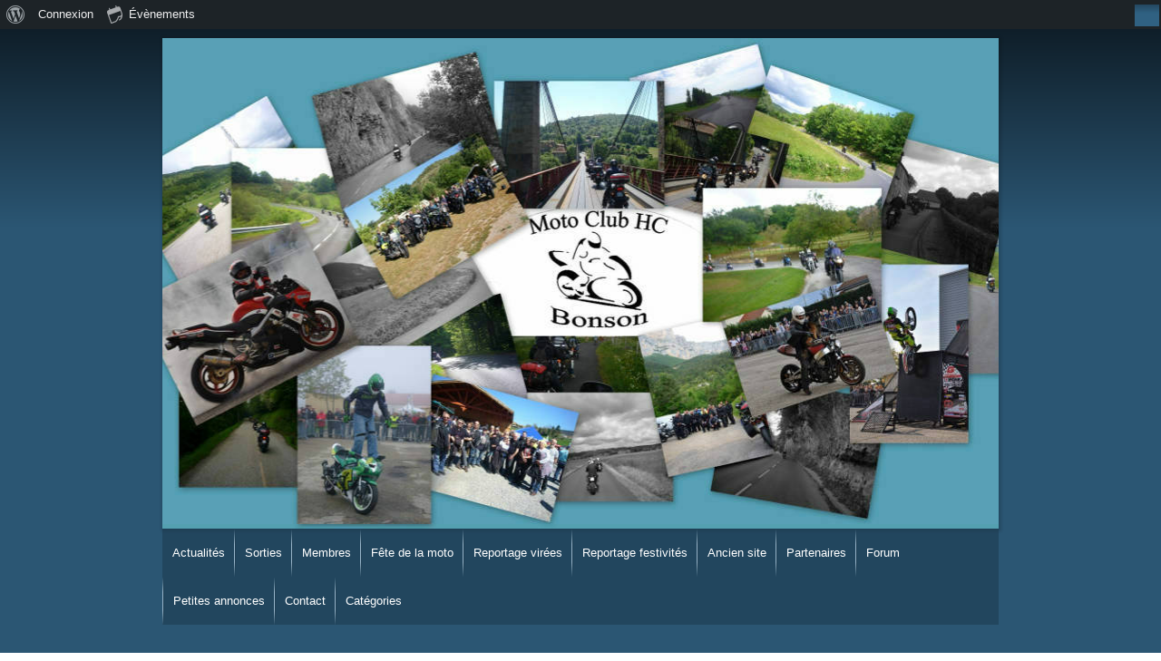

--- FILE ---
content_type: text/html; charset=UTF-8
request_url: https://www.motoclubhcbonson42.fr/anduze-version-2019/
body_size: 19694
content:
<!DOCTYPE html>
<html lang="fr-FR">
<head>
<meta charset="UTF-8" />
<!-- Created by Artisteer v4.3.0.60745 -->
<meta name="viewport" content="initial-scale = 1.0, maximum-scale = 1.0, user-scalable = no, width = device-width" />
<!--[if lt IE 9]><script src="/html5.js"></script><![endif]-->

<link rel="stylesheet" href="https://www.motoclubhcbonson42.fr/wp-content/themes/MOTOCLUB_HC_BONSON/style.css" media="screen" />
<link rel="pingback" href="https://www.motoclubhcbonson42.fr/xmlrpc.php" />
<title>ANDUZE version 2019 &#8211; Moto Club HC Bonson</title>
<meta name='robots' content='max-image-preview:large' />
<link rel="alternate" type="application/rss+xml" title="Moto Club HC Bonson &raquo; Flux" href="https://www.motoclubhcbonson42.fr/feed/" />
<link rel="alternate" type="application/rss+xml" title="Moto Club HC Bonson &raquo; Flux des commentaires" href="https://www.motoclubhcbonson42.fr/comments/feed/" />
<link rel="alternate" type="text/calendar" title="Moto Club HC Bonson &raquo; Flux iCal" href="https://www.motoclubhcbonson42.fr/events/?ical=1" />
<link rel="alternate" type="application/rss+xml" title="Moto Club HC Bonson &raquo; ANDUZE version 2019 Flux des commentaires" href="https://www.motoclubhcbonson42.fr/anduze-version-2019/feed/" />
<link rel="alternate" title="oEmbed (JSON)" type="application/json+oembed" href="https://www.motoclubhcbonson42.fr/wp-json/oembed/1.0/embed?url=https%3A%2F%2Fwww.motoclubhcbonson42.fr%2Fanduze-version-2019%2F" />
<link rel="alternate" title="oEmbed (XML)" type="text/xml+oembed" href="https://www.motoclubhcbonson42.fr/wp-json/oembed/1.0/embed?url=https%3A%2F%2Fwww.motoclubhcbonson42.fr%2Fanduze-version-2019%2F&#038;format=xml" />
<style id='wp-img-auto-sizes-contain-inline-css' type='text/css'>
img:is([sizes=auto i],[sizes^="auto," i]){contain-intrinsic-size:3000px 1500px}
/*# sourceURL=wp-img-auto-sizes-contain-inline-css */
</style>
<link rel='stylesheet' id='cf7ic_style-css' href='https://www.motoclubhcbonson42.fr/wp-content/plugins/contact-form-7-image-captcha/css/cf7ic-style.css?ver=3.3.7' type='text/css' media='all' />
<link rel='stylesheet' id='dashicons-css' href='https://www.motoclubhcbonson42.fr/wp-includes/css/dashicons.min.css?ver=795cc4edc93acbc5f4b0ef15435673ab' type='text/css' media='all' />
<link rel='stylesheet' id='admin-bar-css' href='https://www.motoclubhcbonson42.fr/wp-includes/css/admin-bar.min.css?ver=795cc4edc93acbc5f4b0ef15435673ab' type='text/css' media='all' />
<style id='admin-bar-inline-css' type='text/css'>

		@media screen { html { margin-top: 32px !important; } }
		@media screen and ( max-width: 782px ) { html { margin-top: 46px !important; } }
	
@media print { #wpadminbar { display:none; } }
/*# sourceURL=admin-bar-inline-css */
</style>
<link rel='stylesheet' id='tribe-events-admin-menu-css' href='https://www.motoclubhcbonson42.fr/wp-content/plugins/the-events-calendar/build/css/admin-menu.css?ver=6.15.14' type='text/css' media='all' />
<link rel='stylesheet' id='tec-tickets-admin-wp-css' href='https://www.motoclubhcbonson42.fr/wp-content/plugins/event-tickets/build/css/tickets-admin-wp.css?ver=5.27.3' type='text/css' media='all' />
<style id='wp-emoji-styles-inline-css' type='text/css'>

	img.wp-smiley, img.emoji {
		display: inline !important;
		border: none !important;
		box-shadow: none !important;
		height: 1em !important;
		width: 1em !important;
		margin: 0 0.07em !important;
		vertical-align: -0.1em !important;
		background: none !important;
		padding: 0 !important;
	}
/*# sourceURL=wp-emoji-styles-inline-css */
</style>
<link rel='stylesheet' id='wp-block-library-css' href='https://www.motoclubhcbonson42.fr/wp-includes/css/dist/block-library/style.min.css?ver=795cc4edc93acbc5f4b0ef15435673ab' type='text/css' media='all' />
<style id='wp-block-gallery-inline-css' type='text/css'>
.blocks-gallery-grid:not(.has-nested-images),.wp-block-gallery:not(.has-nested-images){display:flex;flex-wrap:wrap;list-style-type:none;margin:0;padding:0}.blocks-gallery-grid:not(.has-nested-images) .blocks-gallery-image,.blocks-gallery-grid:not(.has-nested-images) .blocks-gallery-item,.wp-block-gallery:not(.has-nested-images) .blocks-gallery-image,.wp-block-gallery:not(.has-nested-images) .blocks-gallery-item{display:flex;flex-direction:column;flex-grow:1;justify-content:center;margin:0 1em 1em 0;position:relative;width:calc(50% - 1em)}.blocks-gallery-grid:not(.has-nested-images) .blocks-gallery-image:nth-of-type(2n),.blocks-gallery-grid:not(.has-nested-images) .blocks-gallery-item:nth-of-type(2n),.wp-block-gallery:not(.has-nested-images) .blocks-gallery-image:nth-of-type(2n),.wp-block-gallery:not(.has-nested-images) .blocks-gallery-item:nth-of-type(2n){margin-right:0}.blocks-gallery-grid:not(.has-nested-images) .blocks-gallery-image figure,.blocks-gallery-grid:not(.has-nested-images) .blocks-gallery-item figure,.wp-block-gallery:not(.has-nested-images) .blocks-gallery-image figure,.wp-block-gallery:not(.has-nested-images) .blocks-gallery-item figure{align-items:flex-end;display:flex;height:100%;justify-content:flex-start;margin:0}.blocks-gallery-grid:not(.has-nested-images) .blocks-gallery-image img,.blocks-gallery-grid:not(.has-nested-images) .blocks-gallery-item img,.wp-block-gallery:not(.has-nested-images) .blocks-gallery-image img,.wp-block-gallery:not(.has-nested-images) .blocks-gallery-item img{display:block;height:auto;max-width:100%;width:auto}.blocks-gallery-grid:not(.has-nested-images) .blocks-gallery-image figcaption,.blocks-gallery-grid:not(.has-nested-images) .blocks-gallery-item figcaption,.wp-block-gallery:not(.has-nested-images) .blocks-gallery-image figcaption,.wp-block-gallery:not(.has-nested-images) .blocks-gallery-item figcaption{background:linear-gradient(0deg,#000000b3,#0000004d 70%,#0000);bottom:0;box-sizing:border-box;color:#fff;font-size:.8em;margin:0;max-height:100%;overflow:auto;padding:3em .77em .7em;position:absolute;text-align:center;width:100%;z-index:2}.blocks-gallery-grid:not(.has-nested-images) .blocks-gallery-image figcaption img,.blocks-gallery-grid:not(.has-nested-images) .blocks-gallery-item figcaption img,.wp-block-gallery:not(.has-nested-images) .blocks-gallery-image figcaption img,.wp-block-gallery:not(.has-nested-images) .blocks-gallery-item figcaption img{display:inline}.blocks-gallery-grid:not(.has-nested-images) figcaption,.wp-block-gallery:not(.has-nested-images) figcaption{flex-grow:1}.blocks-gallery-grid:not(.has-nested-images).is-cropped .blocks-gallery-image a,.blocks-gallery-grid:not(.has-nested-images).is-cropped .blocks-gallery-image img,.blocks-gallery-grid:not(.has-nested-images).is-cropped .blocks-gallery-item a,.blocks-gallery-grid:not(.has-nested-images).is-cropped .blocks-gallery-item img,.wp-block-gallery:not(.has-nested-images).is-cropped .blocks-gallery-image a,.wp-block-gallery:not(.has-nested-images).is-cropped .blocks-gallery-image img,.wp-block-gallery:not(.has-nested-images).is-cropped .blocks-gallery-item a,.wp-block-gallery:not(.has-nested-images).is-cropped .blocks-gallery-item img{flex:1;height:100%;object-fit:cover;width:100%}.blocks-gallery-grid:not(.has-nested-images).columns-1 .blocks-gallery-image,.blocks-gallery-grid:not(.has-nested-images).columns-1 .blocks-gallery-item,.wp-block-gallery:not(.has-nested-images).columns-1 .blocks-gallery-image,.wp-block-gallery:not(.has-nested-images).columns-1 .blocks-gallery-item{margin-right:0;width:100%}@media (min-width:600px){.blocks-gallery-grid:not(.has-nested-images).columns-3 .blocks-gallery-image,.blocks-gallery-grid:not(.has-nested-images).columns-3 .blocks-gallery-item,.wp-block-gallery:not(.has-nested-images).columns-3 .blocks-gallery-image,.wp-block-gallery:not(.has-nested-images).columns-3 .blocks-gallery-item{margin-right:1em;width:calc(33.33333% - .66667em)}.blocks-gallery-grid:not(.has-nested-images).columns-4 .blocks-gallery-image,.blocks-gallery-grid:not(.has-nested-images).columns-4 .blocks-gallery-item,.wp-block-gallery:not(.has-nested-images).columns-4 .blocks-gallery-image,.wp-block-gallery:not(.has-nested-images).columns-4 .blocks-gallery-item{margin-right:1em;width:calc(25% - .75em)}.blocks-gallery-grid:not(.has-nested-images).columns-5 .blocks-gallery-image,.blocks-gallery-grid:not(.has-nested-images).columns-5 .blocks-gallery-item,.wp-block-gallery:not(.has-nested-images).columns-5 .blocks-gallery-image,.wp-block-gallery:not(.has-nested-images).columns-5 .blocks-gallery-item{margin-right:1em;width:calc(20% - .8em)}.blocks-gallery-grid:not(.has-nested-images).columns-6 .blocks-gallery-image,.blocks-gallery-grid:not(.has-nested-images).columns-6 .blocks-gallery-item,.wp-block-gallery:not(.has-nested-images).columns-6 .blocks-gallery-image,.wp-block-gallery:not(.has-nested-images).columns-6 .blocks-gallery-item{margin-right:1em;width:calc(16.66667% - .83333em)}.blocks-gallery-grid:not(.has-nested-images).columns-7 .blocks-gallery-image,.blocks-gallery-grid:not(.has-nested-images).columns-7 .blocks-gallery-item,.wp-block-gallery:not(.has-nested-images).columns-7 .blocks-gallery-image,.wp-block-gallery:not(.has-nested-images).columns-7 .blocks-gallery-item{margin-right:1em;width:calc(14.28571% - .85714em)}.blocks-gallery-grid:not(.has-nested-images).columns-8 .blocks-gallery-image,.blocks-gallery-grid:not(.has-nested-images).columns-8 .blocks-gallery-item,.wp-block-gallery:not(.has-nested-images).columns-8 .blocks-gallery-image,.wp-block-gallery:not(.has-nested-images).columns-8 .blocks-gallery-item{margin-right:1em;width:calc(12.5% - .875em)}.blocks-gallery-grid:not(.has-nested-images).columns-1 .blocks-gallery-image:nth-of-type(1n),.blocks-gallery-grid:not(.has-nested-images).columns-1 .blocks-gallery-item:nth-of-type(1n),.blocks-gallery-grid:not(.has-nested-images).columns-2 .blocks-gallery-image:nth-of-type(2n),.blocks-gallery-grid:not(.has-nested-images).columns-2 .blocks-gallery-item:nth-of-type(2n),.blocks-gallery-grid:not(.has-nested-images).columns-3 .blocks-gallery-image:nth-of-type(3n),.blocks-gallery-grid:not(.has-nested-images).columns-3 .blocks-gallery-item:nth-of-type(3n),.blocks-gallery-grid:not(.has-nested-images).columns-4 .blocks-gallery-image:nth-of-type(4n),.blocks-gallery-grid:not(.has-nested-images).columns-4 .blocks-gallery-item:nth-of-type(4n),.blocks-gallery-grid:not(.has-nested-images).columns-5 .blocks-gallery-image:nth-of-type(5n),.blocks-gallery-grid:not(.has-nested-images).columns-5 .blocks-gallery-item:nth-of-type(5n),.blocks-gallery-grid:not(.has-nested-images).columns-6 .blocks-gallery-image:nth-of-type(6n),.blocks-gallery-grid:not(.has-nested-images).columns-6 .blocks-gallery-item:nth-of-type(6n),.blocks-gallery-grid:not(.has-nested-images).columns-7 .blocks-gallery-image:nth-of-type(7n),.blocks-gallery-grid:not(.has-nested-images).columns-7 .blocks-gallery-item:nth-of-type(7n),.blocks-gallery-grid:not(.has-nested-images).columns-8 .blocks-gallery-image:nth-of-type(8n),.blocks-gallery-grid:not(.has-nested-images).columns-8 .blocks-gallery-item:nth-of-type(8n),.wp-block-gallery:not(.has-nested-images).columns-1 .blocks-gallery-image:nth-of-type(1n),.wp-block-gallery:not(.has-nested-images).columns-1 .blocks-gallery-item:nth-of-type(1n),.wp-block-gallery:not(.has-nested-images).columns-2 .blocks-gallery-image:nth-of-type(2n),.wp-block-gallery:not(.has-nested-images).columns-2 .blocks-gallery-item:nth-of-type(2n),.wp-block-gallery:not(.has-nested-images).columns-3 .blocks-gallery-image:nth-of-type(3n),.wp-block-gallery:not(.has-nested-images).columns-3 .blocks-gallery-item:nth-of-type(3n),.wp-block-gallery:not(.has-nested-images).columns-4 .blocks-gallery-image:nth-of-type(4n),.wp-block-gallery:not(.has-nested-images).columns-4 .blocks-gallery-item:nth-of-type(4n),.wp-block-gallery:not(.has-nested-images).columns-5 .blocks-gallery-image:nth-of-type(5n),.wp-block-gallery:not(.has-nested-images).columns-5 .blocks-gallery-item:nth-of-type(5n),.wp-block-gallery:not(.has-nested-images).columns-6 .blocks-gallery-image:nth-of-type(6n),.wp-block-gallery:not(.has-nested-images).columns-6 .blocks-gallery-item:nth-of-type(6n),.wp-block-gallery:not(.has-nested-images).columns-7 .blocks-gallery-image:nth-of-type(7n),.wp-block-gallery:not(.has-nested-images).columns-7 .blocks-gallery-item:nth-of-type(7n),.wp-block-gallery:not(.has-nested-images).columns-8 .blocks-gallery-image:nth-of-type(8n),.wp-block-gallery:not(.has-nested-images).columns-8 .blocks-gallery-item:nth-of-type(8n){margin-right:0}}.blocks-gallery-grid:not(.has-nested-images) .blocks-gallery-image:last-child,.blocks-gallery-grid:not(.has-nested-images) .blocks-gallery-item:last-child,.wp-block-gallery:not(.has-nested-images) .blocks-gallery-image:last-child,.wp-block-gallery:not(.has-nested-images) .blocks-gallery-item:last-child{margin-right:0}.blocks-gallery-grid:not(.has-nested-images).alignleft,.blocks-gallery-grid:not(.has-nested-images).alignright,.wp-block-gallery:not(.has-nested-images).alignleft,.wp-block-gallery:not(.has-nested-images).alignright{max-width:420px;width:100%}.blocks-gallery-grid:not(.has-nested-images).aligncenter .blocks-gallery-item figure,.wp-block-gallery:not(.has-nested-images).aligncenter .blocks-gallery-item figure{justify-content:center}.wp-block-gallery:not(.is-cropped) .blocks-gallery-item{align-self:flex-start}figure.wp-block-gallery.has-nested-images{align-items:normal}.wp-block-gallery.has-nested-images figure.wp-block-image:not(#individual-image){margin:0;width:calc(50% - var(--wp--style--unstable-gallery-gap, 16px)/2)}.wp-block-gallery.has-nested-images figure.wp-block-image{box-sizing:border-box;display:flex;flex-direction:column;flex-grow:1;justify-content:center;max-width:100%;position:relative}.wp-block-gallery.has-nested-images figure.wp-block-image>a,.wp-block-gallery.has-nested-images figure.wp-block-image>div{flex-direction:column;flex-grow:1;margin:0}.wp-block-gallery.has-nested-images figure.wp-block-image img{display:block;height:auto;max-width:100%!important;width:auto}.wp-block-gallery.has-nested-images figure.wp-block-image figcaption,.wp-block-gallery.has-nested-images figure.wp-block-image:has(figcaption):before{bottom:0;left:0;max-height:100%;position:absolute;right:0}.wp-block-gallery.has-nested-images figure.wp-block-image:has(figcaption):before{backdrop-filter:blur(3px);content:"";height:100%;-webkit-mask-image:linear-gradient(0deg,#000 20%,#0000);mask-image:linear-gradient(0deg,#000 20%,#0000);max-height:40%;pointer-events:none}.wp-block-gallery.has-nested-images figure.wp-block-image figcaption{box-sizing:border-box;color:#fff;font-size:13px;margin:0;overflow:auto;padding:1em;text-align:center;text-shadow:0 0 1.5px #000}.wp-block-gallery.has-nested-images figure.wp-block-image figcaption::-webkit-scrollbar{height:12px;width:12px}.wp-block-gallery.has-nested-images figure.wp-block-image figcaption::-webkit-scrollbar-track{background-color:initial}.wp-block-gallery.has-nested-images figure.wp-block-image figcaption::-webkit-scrollbar-thumb{background-clip:padding-box;background-color:initial;border:3px solid #0000;border-radius:8px}.wp-block-gallery.has-nested-images figure.wp-block-image figcaption:focus-within::-webkit-scrollbar-thumb,.wp-block-gallery.has-nested-images figure.wp-block-image figcaption:focus::-webkit-scrollbar-thumb,.wp-block-gallery.has-nested-images figure.wp-block-image figcaption:hover::-webkit-scrollbar-thumb{background-color:#fffc}.wp-block-gallery.has-nested-images figure.wp-block-image figcaption{scrollbar-color:#0000 #0000;scrollbar-gutter:stable both-edges;scrollbar-width:thin}.wp-block-gallery.has-nested-images figure.wp-block-image figcaption:focus,.wp-block-gallery.has-nested-images figure.wp-block-image figcaption:focus-within,.wp-block-gallery.has-nested-images figure.wp-block-image figcaption:hover{scrollbar-color:#fffc #0000}.wp-block-gallery.has-nested-images figure.wp-block-image figcaption{will-change:transform}@media (hover:none){.wp-block-gallery.has-nested-images figure.wp-block-image figcaption{scrollbar-color:#fffc #0000}}.wp-block-gallery.has-nested-images figure.wp-block-image figcaption{background:linear-gradient(0deg,#0006,#0000)}.wp-block-gallery.has-nested-images figure.wp-block-image figcaption img{display:inline}.wp-block-gallery.has-nested-images figure.wp-block-image figcaption a{color:inherit}.wp-block-gallery.has-nested-images figure.wp-block-image.has-custom-border img{box-sizing:border-box}.wp-block-gallery.has-nested-images figure.wp-block-image.has-custom-border>a,.wp-block-gallery.has-nested-images figure.wp-block-image.has-custom-border>div,.wp-block-gallery.has-nested-images figure.wp-block-image.is-style-rounded>a,.wp-block-gallery.has-nested-images figure.wp-block-image.is-style-rounded>div{flex:1 1 auto}.wp-block-gallery.has-nested-images figure.wp-block-image.has-custom-border figcaption,.wp-block-gallery.has-nested-images figure.wp-block-image.is-style-rounded figcaption{background:none;color:inherit;flex:initial;margin:0;padding:10px 10px 9px;position:relative;text-shadow:none}.wp-block-gallery.has-nested-images figure.wp-block-image.has-custom-border:before,.wp-block-gallery.has-nested-images figure.wp-block-image.is-style-rounded:before{content:none}.wp-block-gallery.has-nested-images figcaption{flex-basis:100%;flex-grow:1;text-align:center}.wp-block-gallery.has-nested-images:not(.is-cropped) figure.wp-block-image:not(#individual-image){margin-bottom:auto;margin-top:0}.wp-block-gallery.has-nested-images.is-cropped figure.wp-block-image:not(#individual-image){align-self:inherit}.wp-block-gallery.has-nested-images.is-cropped figure.wp-block-image:not(#individual-image)>a,.wp-block-gallery.has-nested-images.is-cropped figure.wp-block-image:not(#individual-image)>div:not(.components-drop-zone){display:flex}.wp-block-gallery.has-nested-images.is-cropped figure.wp-block-image:not(#individual-image) a,.wp-block-gallery.has-nested-images.is-cropped figure.wp-block-image:not(#individual-image) img{flex:1 0 0%;height:100%;object-fit:cover;width:100%}.wp-block-gallery.has-nested-images.columns-1 figure.wp-block-image:not(#individual-image){width:100%}@media (min-width:600px){.wp-block-gallery.has-nested-images.columns-3 figure.wp-block-image:not(#individual-image){width:calc(33.33333% - var(--wp--style--unstable-gallery-gap, 16px)*.66667)}.wp-block-gallery.has-nested-images.columns-4 figure.wp-block-image:not(#individual-image){width:calc(25% - var(--wp--style--unstable-gallery-gap, 16px)*.75)}.wp-block-gallery.has-nested-images.columns-5 figure.wp-block-image:not(#individual-image){width:calc(20% - var(--wp--style--unstable-gallery-gap, 16px)*.8)}.wp-block-gallery.has-nested-images.columns-6 figure.wp-block-image:not(#individual-image){width:calc(16.66667% - var(--wp--style--unstable-gallery-gap, 16px)*.83333)}.wp-block-gallery.has-nested-images.columns-7 figure.wp-block-image:not(#individual-image){width:calc(14.28571% - var(--wp--style--unstable-gallery-gap, 16px)*.85714)}.wp-block-gallery.has-nested-images.columns-8 figure.wp-block-image:not(#individual-image){width:calc(12.5% - var(--wp--style--unstable-gallery-gap, 16px)*.875)}.wp-block-gallery.has-nested-images.columns-default figure.wp-block-image:not(#individual-image){width:calc(33.33% - var(--wp--style--unstable-gallery-gap, 16px)*.66667)}.wp-block-gallery.has-nested-images.columns-default figure.wp-block-image:not(#individual-image):first-child:nth-last-child(2),.wp-block-gallery.has-nested-images.columns-default figure.wp-block-image:not(#individual-image):first-child:nth-last-child(2)~figure.wp-block-image:not(#individual-image){width:calc(50% - var(--wp--style--unstable-gallery-gap, 16px)*.5)}.wp-block-gallery.has-nested-images.columns-default figure.wp-block-image:not(#individual-image):first-child:last-child{width:100%}}.wp-block-gallery.has-nested-images.alignleft,.wp-block-gallery.has-nested-images.alignright{max-width:420px;width:100%}.wp-block-gallery.has-nested-images.aligncenter{justify-content:center}
/*# sourceURL=https://www.motoclubhcbonson42.fr/wp-includes/blocks/gallery/style.min.css */
</style>
<style id='wp-block-image-inline-css' type='text/css'>
.wp-block-image>a,.wp-block-image>figure>a{display:inline-block}.wp-block-image img{box-sizing:border-box;height:auto;max-width:100%;vertical-align:bottom}@media not (prefers-reduced-motion){.wp-block-image img.hide{visibility:hidden}.wp-block-image img.show{animation:show-content-image .4s}}.wp-block-image[style*=border-radius] img,.wp-block-image[style*=border-radius]>a{border-radius:inherit}.wp-block-image.has-custom-border img{box-sizing:border-box}.wp-block-image.aligncenter{text-align:center}.wp-block-image.alignfull>a,.wp-block-image.alignwide>a{width:100%}.wp-block-image.alignfull img,.wp-block-image.alignwide img{height:auto;width:100%}.wp-block-image .aligncenter,.wp-block-image .alignleft,.wp-block-image .alignright,.wp-block-image.aligncenter,.wp-block-image.alignleft,.wp-block-image.alignright{display:table}.wp-block-image .aligncenter>figcaption,.wp-block-image .alignleft>figcaption,.wp-block-image .alignright>figcaption,.wp-block-image.aligncenter>figcaption,.wp-block-image.alignleft>figcaption,.wp-block-image.alignright>figcaption{caption-side:bottom;display:table-caption}.wp-block-image .alignleft{float:left;margin:.5em 1em .5em 0}.wp-block-image .alignright{float:right;margin:.5em 0 .5em 1em}.wp-block-image .aligncenter{margin-left:auto;margin-right:auto}.wp-block-image :where(figcaption){margin-bottom:1em;margin-top:.5em}.wp-block-image.is-style-circle-mask img{border-radius:9999px}@supports ((-webkit-mask-image:none) or (mask-image:none)) or (-webkit-mask-image:none){.wp-block-image.is-style-circle-mask img{border-radius:0;-webkit-mask-image:url('data:image/svg+xml;utf8,<svg viewBox="0 0 100 100" xmlns="http://www.w3.org/2000/svg"><circle cx="50" cy="50" r="50"/></svg>');mask-image:url('data:image/svg+xml;utf8,<svg viewBox="0 0 100 100" xmlns="http://www.w3.org/2000/svg"><circle cx="50" cy="50" r="50"/></svg>');mask-mode:alpha;-webkit-mask-position:center;mask-position:center;-webkit-mask-repeat:no-repeat;mask-repeat:no-repeat;-webkit-mask-size:contain;mask-size:contain}}:root :where(.wp-block-image.is-style-rounded img,.wp-block-image .is-style-rounded img){border-radius:9999px}.wp-block-image figure{margin:0}.wp-lightbox-container{display:flex;flex-direction:column;position:relative}.wp-lightbox-container img{cursor:zoom-in}.wp-lightbox-container img:hover+button{opacity:1}.wp-lightbox-container button{align-items:center;backdrop-filter:blur(16px) saturate(180%);background-color:#5a5a5a40;border:none;border-radius:4px;cursor:zoom-in;display:flex;height:20px;justify-content:center;opacity:0;padding:0;position:absolute;right:16px;text-align:center;top:16px;width:20px;z-index:100}@media not (prefers-reduced-motion){.wp-lightbox-container button{transition:opacity .2s ease}}.wp-lightbox-container button:focus-visible{outline:3px auto #5a5a5a40;outline:3px auto -webkit-focus-ring-color;outline-offset:3px}.wp-lightbox-container button:hover{cursor:pointer;opacity:1}.wp-lightbox-container button:focus{opacity:1}.wp-lightbox-container button:focus,.wp-lightbox-container button:hover,.wp-lightbox-container button:not(:hover):not(:active):not(.has-background){background-color:#5a5a5a40;border:none}.wp-lightbox-overlay{box-sizing:border-box;cursor:zoom-out;height:100vh;left:0;overflow:hidden;position:fixed;top:0;visibility:hidden;width:100%;z-index:100000}.wp-lightbox-overlay .close-button{align-items:center;cursor:pointer;display:flex;justify-content:center;min-height:40px;min-width:40px;padding:0;position:absolute;right:calc(env(safe-area-inset-right) + 16px);top:calc(env(safe-area-inset-top) + 16px);z-index:5000000}.wp-lightbox-overlay .close-button:focus,.wp-lightbox-overlay .close-button:hover,.wp-lightbox-overlay .close-button:not(:hover):not(:active):not(.has-background){background:none;border:none}.wp-lightbox-overlay .lightbox-image-container{height:var(--wp--lightbox-container-height);left:50%;overflow:hidden;position:absolute;top:50%;transform:translate(-50%,-50%);transform-origin:top left;width:var(--wp--lightbox-container-width);z-index:9999999999}.wp-lightbox-overlay .wp-block-image{align-items:center;box-sizing:border-box;display:flex;height:100%;justify-content:center;margin:0;position:relative;transform-origin:0 0;width:100%;z-index:3000000}.wp-lightbox-overlay .wp-block-image img{height:var(--wp--lightbox-image-height);min-height:var(--wp--lightbox-image-height);min-width:var(--wp--lightbox-image-width);width:var(--wp--lightbox-image-width)}.wp-lightbox-overlay .wp-block-image figcaption{display:none}.wp-lightbox-overlay button{background:none;border:none}.wp-lightbox-overlay .scrim{background-color:#fff;height:100%;opacity:.9;position:absolute;width:100%;z-index:2000000}.wp-lightbox-overlay.active{visibility:visible}@media not (prefers-reduced-motion){.wp-lightbox-overlay.active{animation:turn-on-visibility .25s both}.wp-lightbox-overlay.active img{animation:turn-on-visibility .35s both}.wp-lightbox-overlay.show-closing-animation:not(.active){animation:turn-off-visibility .35s both}.wp-lightbox-overlay.show-closing-animation:not(.active) img{animation:turn-off-visibility .25s both}.wp-lightbox-overlay.zoom.active{animation:none;opacity:1;visibility:visible}.wp-lightbox-overlay.zoom.active .lightbox-image-container{animation:lightbox-zoom-in .4s}.wp-lightbox-overlay.zoom.active .lightbox-image-container img{animation:none}.wp-lightbox-overlay.zoom.active .scrim{animation:turn-on-visibility .4s forwards}.wp-lightbox-overlay.zoom.show-closing-animation:not(.active){animation:none}.wp-lightbox-overlay.zoom.show-closing-animation:not(.active) .lightbox-image-container{animation:lightbox-zoom-out .4s}.wp-lightbox-overlay.zoom.show-closing-animation:not(.active) .lightbox-image-container img{animation:none}.wp-lightbox-overlay.zoom.show-closing-animation:not(.active) .scrim{animation:turn-off-visibility .4s forwards}}@keyframes show-content-image{0%{visibility:hidden}99%{visibility:hidden}to{visibility:visible}}@keyframes turn-on-visibility{0%{opacity:0}to{opacity:1}}@keyframes turn-off-visibility{0%{opacity:1;visibility:visible}99%{opacity:0;visibility:visible}to{opacity:0;visibility:hidden}}@keyframes lightbox-zoom-in{0%{transform:translate(calc((-100vw + var(--wp--lightbox-scrollbar-width))/2 + var(--wp--lightbox-initial-left-position)),calc(-50vh + var(--wp--lightbox-initial-top-position))) scale(var(--wp--lightbox-scale))}to{transform:translate(-50%,-50%) scale(1)}}@keyframes lightbox-zoom-out{0%{transform:translate(-50%,-50%) scale(1);visibility:visible}99%{visibility:visible}to{transform:translate(calc((-100vw + var(--wp--lightbox-scrollbar-width))/2 + var(--wp--lightbox-initial-left-position)),calc(-50vh + var(--wp--lightbox-initial-top-position))) scale(var(--wp--lightbox-scale));visibility:hidden}}
/*# sourceURL=https://www.motoclubhcbonson42.fr/wp-includes/blocks/image/style.min.css */
</style>
<style id='wp-block-paragraph-inline-css' type='text/css'>
.is-small-text{font-size:.875em}.is-regular-text{font-size:1em}.is-large-text{font-size:2.25em}.is-larger-text{font-size:3em}.has-drop-cap:not(:focus):first-letter{float:left;font-size:8.4em;font-style:normal;font-weight:100;line-height:.68;margin:.05em .1em 0 0;text-transform:uppercase}body.rtl .has-drop-cap:not(:focus):first-letter{float:none;margin-left:.1em}p.has-drop-cap.has-background{overflow:hidden}:root :where(p.has-background){padding:1.25em 2.375em}:where(p.has-text-color:not(.has-link-color)) a{color:inherit}p.has-text-align-left[style*="writing-mode:vertical-lr"],p.has-text-align-right[style*="writing-mode:vertical-rl"]{rotate:180deg}
/*# sourceURL=https://www.motoclubhcbonson42.fr/wp-includes/blocks/paragraph/style.min.css */
</style>
<style id='bp-online-members-style-inline-css' type='text/css'>
.widget_bp_core_whos_online_widget .avatar-block,[data-type="bp/online-members"] .avatar-block{display:flex;flex-flow:row wrap}.widget_bp_core_whos_online_widget .avatar-block img,[data-type="bp/online-members"] .avatar-block img{margin:.5em}

/*# sourceURL=https://www.motoclubhcbonson42.fr/wp-content/plugins/buddypress/bp-members/blocks/online-members/index.css */
</style>
<style id='global-styles-inline-css' type='text/css'>
:root{--wp--preset--aspect-ratio--square: 1;--wp--preset--aspect-ratio--4-3: 4/3;--wp--preset--aspect-ratio--3-4: 3/4;--wp--preset--aspect-ratio--3-2: 3/2;--wp--preset--aspect-ratio--2-3: 2/3;--wp--preset--aspect-ratio--16-9: 16/9;--wp--preset--aspect-ratio--9-16: 9/16;--wp--preset--color--black: #000000;--wp--preset--color--cyan-bluish-gray: #abb8c3;--wp--preset--color--white: #ffffff;--wp--preset--color--pale-pink: #f78da7;--wp--preset--color--vivid-red: #cf2e2e;--wp--preset--color--luminous-vivid-orange: #ff6900;--wp--preset--color--luminous-vivid-amber: #fcb900;--wp--preset--color--light-green-cyan: #7bdcb5;--wp--preset--color--vivid-green-cyan: #00d084;--wp--preset--color--pale-cyan-blue: #8ed1fc;--wp--preset--color--vivid-cyan-blue: #0693e3;--wp--preset--color--vivid-purple: #9b51e0;--wp--preset--gradient--vivid-cyan-blue-to-vivid-purple: linear-gradient(135deg,rgb(6,147,227) 0%,rgb(155,81,224) 100%);--wp--preset--gradient--light-green-cyan-to-vivid-green-cyan: linear-gradient(135deg,rgb(122,220,180) 0%,rgb(0,208,130) 100%);--wp--preset--gradient--luminous-vivid-amber-to-luminous-vivid-orange: linear-gradient(135deg,rgb(252,185,0) 0%,rgb(255,105,0) 100%);--wp--preset--gradient--luminous-vivid-orange-to-vivid-red: linear-gradient(135deg,rgb(255,105,0) 0%,rgb(207,46,46) 100%);--wp--preset--gradient--very-light-gray-to-cyan-bluish-gray: linear-gradient(135deg,rgb(238,238,238) 0%,rgb(169,184,195) 100%);--wp--preset--gradient--cool-to-warm-spectrum: linear-gradient(135deg,rgb(74,234,220) 0%,rgb(151,120,209) 20%,rgb(207,42,186) 40%,rgb(238,44,130) 60%,rgb(251,105,98) 80%,rgb(254,248,76) 100%);--wp--preset--gradient--blush-light-purple: linear-gradient(135deg,rgb(255,206,236) 0%,rgb(152,150,240) 100%);--wp--preset--gradient--blush-bordeaux: linear-gradient(135deg,rgb(254,205,165) 0%,rgb(254,45,45) 50%,rgb(107,0,62) 100%);--wp--preset--gradient--luminous-dusk: linear-gradient(135deg,rgb(255,203,112) 0%,rgb(199,81,192) 50%,rgb(65,88,208) 100%);--wp--preset--gradient--pale-ocean: linear-gradient(135deg,rgb(255,245,203) 0%,rgb(182,227,212) 50%,rgb(51,167,181) 100%);--wp--preset--gradient--electric-grass: linear-gradient(135deg,rgb(202,248,128) 0%,rgb(113,206,126) 100%);--wp--preset--gradient--midnight: linear-gradient(135deg,rgb(2,3,129) 0%,rgb(40,116,252) 100%);--wp--preset--font-size--small: 13px;--wp--preset--font-size--medium: 20px;--wp--preset--font-size--large: 36px;--wp--preset--font-size--x-large: 42px;--wp--preset--spacing--20: 0.44rem;--wp--preset--spacing--30: 0.67rem;--wp--preset--spacing--40: 1rem;--wp--preset--spacing--50: 1.5rem;--wp--preset--spacing--60: 2.25rem;--wp--preset--spacing--70: 3.38rem;--wp--preset--spacing--80: 5.06rem;--wp--preset--shadow--natural: 6px 6px 9px rgba(0, 0, 0, 0.2);--wp--preset--shadow--deep: 12px 12px 50px rgba(0, 0, 0, 0.4);--wp--preset--shadow--sharp: 6px 6px 0px rgba(0, 0, 0, 0.2);--wp--preset--shadow--outlined: 6px 6px 0px -3px rgb(255, 255, 255), 6px 6px rgb(0, 0, 0);--wp--preset--shadow--crisp: 6px 6px 0px rgb(0, 0, 0);}:where(.is-layout-flex){gap: 0.5em;}:where(.is-layout-grid){gap: 0.5em;}body .is-layout-flex{display: flex;}.is-layout-flex{flex-wrap: wrap;align-items: center;}.is-layout-flex > :is(*, div){margin: 0;}body .is-layout-grid{display: grid;}.is-layout-grid > :is(*, div){margin: 0;}:where(.wp-block-columns.is-layout-flex){gap: 2em;}:where(.wp-block-columns.is-layout-grid){gap: 2em;}:where(.wp-block-post-template.is-layout-flex){gap: 1.25em;}:where(.wp-block-post-template.is-layout-grid){gap: 1.25em;}.has-black-color{color: var(--wp--preset--color--black) !important;}.has-cyan-bluish-gray-color{color: var(--wp--preset--color--cyan-bluish-gray) !important;}.has-white-color{color: var(--wp--preset--color--white) !important;}.has-pale-pink-color{color: var(--wp--preset--color--pale-pink) !important;}.has-vivid-red-color{color: var(--wp--preset--color--vivid-red) !important;}.has-luminous-vivid-orange-color{color: var(--wp--preset--color--luminous-vivid-orange) !important;}.has-luminous-vivid-amber-color{color: var(--wp--preset--color--luminous-vivid-amber) !important;}.has-light-green-cyan-color{color: var(--wp--preset--color--light-green-cyan) !important;}.has-vivid-green-cyan-color{color: var(--wp--preset--color--vivid-green-cyan) !important;}.has-pale-cyan-blue-color{color: var(--wp--preset--color--pale-cyan-blue) !important;}.has-vivid-cyan-blue-color{color: var(--wp--preset--color--vivid-cyan-blue) !important;}.has-vivid-purple-color{color: var(--wp--preset--color--vivid-purple) !important;}.has-black-background-color{background-color: var(--wp--preset--color--black) !important;}.has-cyan-bluish-gray-background-color{background-color: var(--wp--preset--color--cyan-bluish-gray) !important;}.has-white-background-color{background-color: var(--wp--preset--color--white) !important;}.has-pale-pink-background-color{background-color: var(--wp--preset--color--pale-pink) !important;}.has-vivid-red-background-color{background-color: var(--wp--preset--color--vivid-red) !important;}.has-luminous-vivid-orange-background-color{background-color: var(--wp--preset--color--luminous-vivid-orange) !important;}.has-luminous-vivid-amber-background-color{background-color: var(--wp--preset--color--luminous-vivid-amber) !important;}.has-light-green-cyan-background-color{background-color: var(--wp--preset--color--light-green-cyan) !important;}.has-vivid-green-cyan-background-color{background-color: var(--wp--preset--color--vivid-green-cyan) !important;}.has-pale-cyan-blue-background-color{background-color: var(--wp--preset--color--pale-cyan-blue) !important;}.has-vivid-cyan-blue-background-color{background-color: var(--wp--preset--color--vivid-cyan-blue) !important;}.has-vivid-purple-background-color{background-color: var(--wp--preset--color--vivid-purple) !important;}.has-black-border-color{border-color: var(--wp--preset--color--black) !important;}.has-cyan-bluish-gray-border-color{border-color: var(--wp--preset--color--cyan-bluish-gray) !important;}.has-white-border-color{border-color: var(--wp--preset--color--white) !important;}.has-pale-pink-border-color{border-color: var(--wp--preset--color--pale-pink) !important;}.has-vivid-red-border-color{border-color: var(--wp--preset--color--vivid-red) !important;}.has-luminous-vivid-orange-border-color{border-color: var(--wp--preset--color--luminous-vivid-orange) !important;}.has-luminous-vivid-amber-border-color{border-color: var(--wp--preset--color--luminous-vivid-amber) !important;}.has-light-green-cyan-border-color{border-color: var(--wp--preset--color--light-green-cyan) !important;}.has-vivid-green-cyan-border-color{border-color: var(--wp--preset--color--vivid-green-cyan) !important;}.has-pale-cyan-blue-border-color{border-color: var(--wp--preset--color--pale-cyan-blue) !important;}.has-vivid-cyan-blue-border-color{border-color: var(--wp--preset--color--vivid-cyan-blue) !important;}.has-vivid-purple-border-color{border-color: var(--wp--preset--color--vivid-purple) !important;}.has-vivid-cyan-blue-to-vivid-purple-gradient-background{background: var(--wp--preset--gradient--vivid-cyan-blue-to-vivid-purple) !important;}.has-light-green-cyan-to-vivid-green-cyan-gradient-background{background: var(--wp--preset--gradient--light-green-cyan-to-vivid-green-cyan) !important;}.has-luminous-vivid-amber-to-luminous-vivid-orange-gradient-background{background: var(--wp--preset--gradient--luminous-vivid-amber-to-luminous-vivid-orange) !important;}.has-luminous-vivid-orange-to-vivid-red-gradient-background{background: var(--wp--preset--gradient--luminous-vivid-orange-to-vivid-red) !important;}.has-very-light-gray-to-cyan-bluish-gray-gradient-background{background: var(--wp--preset--gradient--very-light-gray-to-cyan-bluish-gray) !important;}.has-cool-to-warm-spectrum-gradient-background{background: var(--wp--preset--gradient--cool-to-warm-spectrum) !important;}.has-blush-light-purple-gradient-background{background: var(--wp--preset--gradient--blush-light-purple) !important;}.has-blush-bordeaux-gradient-background{background: var(--wp--preset--gradient--blush-bordeaux) !important;}.has-luminous-dusk-gradient-background{background: var(--wp--preset--gradient--luminous-dusk) !important;}.has-pale-ocean-gradient-background{background: var(--wp--preset--gradient--pale-ocean) !important;}.has-electric-grass-gradient-background{background: var(--wp--preset--gradient--electric-grass) !important;}.has-midnight-gradient-background{background: var(--wp--preset--gradient--midnight) !important;}.has-small-font-size{font-size: var(--wp--preset--font-size--small) !important;}.has-medium-font-size{font-size: var(--wp--preset--font-size--medium) !important;}.has-large-font-size{font-size: var(--wp--preset--font-size--large) !important;}.has-x-large-font-size{font-size: var(--wp--preset--font-size--x-large) !important;}
/*# sourceURL=global-styles-inline-css */
</style>
<style id='core-block-supports-inline-css' type='text/css'>
.wp-block-gallery.wp-block-gallery-1{--wp--style--unstable-gallery-gap:var( --wp--style--gallery-gap-default, var( --gallery-block--gutter-size, var( --wp--style--block-gap, 0.5em ) ) );gap:var( --wp--style--gallery-gap-default, var( --gallery-block--gutter-size, var( --wp--style--block-gap, 0.5em ) ) );}
/*# sourceURL=core-block-supports-inline-css */
</style>

<style id='classic-theme-styles-inline-css' type='text/css'>
/*! This file is auto-generated */
.wp-block-button__link{color:#fff;background-color:#32373c;border-radius:9999px;box-shadow:none;text-decoration:none;padding:calc(.667em + 2px) calc(1.333em + 2px);font-size:1.125em}.wp-block-file__button{background:#32373c;color:#fff;text-decoration:none}
/*# sourceURL=/wp-includes/css/classic-themes.min.css */
</style>
<link rel='stylesheet' id='bbp-default-css' href='https://www.motoclubhcbonson42.fr/wp-content/plugins/bbpress/templates/default/css/bbpress.min.css?ver=2.6.14' type='text/css' media='all' />
<link rel='stylesheet' id='bp-admin-bar-css' href='https://www.motoclubhcbonson42.fr/wp-content/plugins/buddypress/bp-core/css/admin-bar.min.css?ver=14.4.0' type='text/css' media='all' />
<link rel='stylesheet' id='contact-form-7-css' href='https://www.motoclubhcbonson42.fr/wp-content/plugins/contact-form-7/includes/css/styles.css?ver=6.1.4' type='text/css' media='all' />
<link rel='stylesheet' id='bsp-css' href='https://www.motoclubhcbonson42.fr/wp-content/plugins/bbp-style-pack/css/bspstyle.css?ver=1765146699' type='text/css' media='screen' />
<link rel='stylesheet' id='style.responsive.css-css' href='https://www.motoclubhcbonson42.fr/wp-content/themes/MOTOCLUB_HC_BONSON/style.responsive.css?ver=795cc4edc93acbc5f4b0ef15435673ab' type='text/css' media='all' />
<script type="text/javascript" src="https://www.motoclubhcbonson42.fr/wp-content/themes/MOTOCLUB_HC_BONSON/jquery.js?ver=795cc4edc93acbc5f4b0ef15435673ab" id="jquery-js"></script>
<script type="text/javascript" id="events-manager-js-extra">
/* <![CDATA[ */
var EM = {"ajaxurl":"https://www.motoclubhcbonson42.fr/wp-admin/admin-ajax.php","locationajaxurl":"https://www.motoclubhcbonson42.fr/wp-admin/admin-ajax.php?action=locations_search","firstDay":"1","locale":"fr","dateFormat":"yy-mm-dd","ui_css":"https://www.motoclubhcbonson42.fr/wp-content/plugins/events-manager/includes/css/jquery-ui/build.min.css","show24hours":"1","is_ssl":"1","autocomplete_limit":"10","calendar":{"breakpoints":{"small":560,"medium":908,"large":false},"month_format":"M Y"},"phone":"","datepicker":{"format":"Y-m-d","locale":"fr"},"search":{"breakpoints":{"small":650,"medium":850,"full":false}},"url":"https://www.motoclubhcbonson42.fr/wp-content/plugins/events-manager","assets":{"input.em-uploader":{"js":{"em-uploader":{"url":"https://www.motoclubhcbonson42.fr/wp-content/plugins/events-manager/includes/js/em-uploader.js?v=7.2.3.1","event":"em_uploader_ready"}}},".em-event-editor":{"js":{"event-editor":{"url":"https://www.motoclubhcbonson42.fr/wp-content/plugins/events-manager/includes/js/events-manager-event-editor.js?v=7.2.3.1","event":"em_event_editor_ready"}},"css":{"event-editor":"https://www.motoclubhcbonson42.fr/wp-content/plugins/events-manager/includes/css/events-manager-event-editor.min.css?v=7.2.3.1"}},".em-recurrence-sets, .em-timezone":{"js":{"luxon":{"url":"luxon/luxon.js?v=7.2.3.1","event":"em_luxon_ready"}}},".em-booking-form, #em-booking-form, .em-booking-recurring, .em-event-booking-form":{"js":{"em-bookings":{"url":"https://www.motoclubhcbonson42.fr/wp-content/plugins/events-manager/includes/js/bookingsform.js?v=7.2.3.1","event":"em_booking_form_js_loaded"}}},"#em-opt-archetypes":{"js":{"archetypes":"https://www.motoclubhcbonson42.fr/wp-content/plugins/events-manager/includes/js/admin-archetype-editor.js?v=7.2.3.1","archetypes_ms":"https://www.motoclubhcbonson42.fr/wp-content/plugins/events-manager/includes/js/admin-archetypes.js?v=7.2.3.1","qs":"qs/qs.js?v=7.2.3.1"}}},"cached":"","bookingInProgress":"Veuillez patienter pendant que la r\u00e9servation est soumise.","tickets_save":"Enregistrer le billet","bookingajaxurl":"https://www.motoclubhcbonson42.fr/wp-admin/admin-ajax.php","bookings_export_save":"Exporter les r\u00e9servations","bookings_settings_save":"Enregistrer","booking_delete":"Confirmez-vous vouloir le supprimer\u00a0?","booking_offset":"30","bookings":{"submit_button":{"text":{"default":"Envoyer votre demande de r\u00e9servation","free":"Envoyer votre demande de r\u00e9servation","payment":"Envoyer votre demande de r\u00e9servation","processing":"Processing ..."}},"update_listener":""},"bb_full":"Complet","bb_book":"R\u00e9servez maintenant","bb_booking":"R\u00e9servation en cours...","bb_booked":"R\u00e9servation soumis","bb_error":"R\u00e9servation erreur. R\u00e9essayer\u00a0?","bb_cancel":"Annuler","bb_canceling":"Annulation en cours...","bb_cancelled":"Annul\u00e9e","bb_cancel_error":"Annulation erreur. R\u00e9essayer\u00a0?","txt_search":"Recherche","txt_searching":"Recherche en cours\u2026","txt_loading":"Chargement en cours\u2026"};
//# sourceURL=events-manager-js-extra
/* ]]> */
</script>
<script type="text/javascript" src="https://www.motoclubhcbonson42.fr/wp-content/plugins/events-manager/includes/js/events-manager.js?ver=7.2.3.1" id="events-manager-js"></script>
<script type="text/javascript" src="https://www.motoclubhcbonson42.fr/wp-content/plugins/events-manager/includes/external/flatpickr/l10n/fr.js?ver=7.2.3.1" id="em-flatpickr-localization-js"></script>
<script type="text/javascript" src="https://www.motoclubhcbonson42.fr/wp-content/themes/MOTOCLUB_HC_BONSON/jquery-migrate-1.1.1.js?ver=795cc4edc93acbc5f4b0ef15435673ab" id="jquery_migrate-js"></script>
<script type="text/javascript" src="https://www.motoclubhcbonson42.fr/wp-content/themes/MOTOCLUB_HC_BONSON/script.js?ver=795cc4edc93acbc5f4b0ef15435673ab" id="script.js-js"></script>
<script type="text/javascript" src="https://www.motoclubhcbonson42.fr/wp-content/themes/MOTOCLUB_HC_BONSON/script.responsive.js?ver=795cc4edc93acbc5f4b0ef15435673ab" id="script.responsive.js-js"></script>
<link rel="https://api.w.org/" href="https://www.motoclubhcbonson42.fr/wp-json/" /><link rel="alternate" title="JSON" type="application/json" href="https://www.motoclubhcbonson42.fr/wp-json/wp/v2/posts/6763" /><link rel="EditURI" type="application/rsd+xml" title="RSD" href="https://www.motoclubhcbonson42.fr/xmlrpc.php?rsd" />
<link rel="canonical" href="https://www.motoclubhcbonson42.fr/anduze-version-2019/" />
<link rel='shortlink' href='https://www.motoclubhcbonson42.fr/?p=6763' />

	<script type="text/javascript">var ajaxurl = 'https://www.motoclubhcbonson42.fr/wp-admin/admin-ajax.php';</script>

<meta name="et-api-version" content="v1"><meta name="et-api-origin" content="https://www.motoclubhcbonson42.fr"><link rel="https://theeventscalendar.com/" href="https://www.motoclubhcbonson42.fr/wp-json/tribe/tickets/v1/" /><meta name="tec-api-version" content="v1"><meta name="tec-api-origin" content="https://www.motoclubhcbonson42.fr"><link rel="alternate" href="https://www.motoclubhcbonson42.fr/wp-json/tribe/events/v1/" /><link rel="shortcut icon" href="https://www.motoclubhcbonson42.fr/wp-content/themes/MOTOCLUB_HC_BONSON/favicon.ico" />


<link rel="icon" href="https://www.motoclubhcbonson42.fr/wp-content/uploads/2017/04/cropped-Logo-moto-club-hc-32x32.jpg" sizes="32x32" />
<link rel="icon" href="https://www.motoclubhcbonson42.fr/wp-content/uploads/2017/04/cropped-Logo-moto-club-hc-192x192.jpg" sizes="192x192" />
<link rel="apple-touch-icon" href="https://www.motoclubhcbonson42.fr/wp-content/uploads/2017/04/cropped-Logo-moto-club-hc-180x180.jpg" />
<meta name="msapplication-TileImage" content="https://www.motoclubhcbonson42.fr/wp-content/uploads/2017/04/cropped-Logo-moto-club-hc-270x270.jpg" />
		<style type="text/css" id="wp-custom-css">
			#field_1{
	background-color: red;
}
table.em-calendar td.eventless-today, table.em-calendar td.eventful-today{
	background-color : red;
}
input[type="text"], input[type="password"], input[type="email"], input[type="url"], input[type="color"], input[type="date"], input[type="datetime"], input[type="datetime-local"], input[type="month"], input[type="number"], input[type="range"], input[type="tel"], input[type="time"], input[type="week"], textarea{
	color: #fff !important;
}
.art-postcontent li, .art-post li, .art-textblock li{
	color:#fff;
}

.art-postcontent li ol, .art-post li ol, .art-textblock li ol, .art-postcontent li ul, .art-post li ul, .art-textblock li ul{
	margin: 0.5em 0 0.5em 50px;
}

div.bbp-template-notice, div.indicator-hint{
	background-color: #2b5673;
	border-color: #fff;
}
#buddypress .dir-search input[type="search"], #buddypress .dir-search input[type="text"], #buddypress .groups-members-search input[type="search"], #buddypress .groups-members-search input[type="text"], #buddypress .standard-form input[type="color"], #buddypress .standard-form input[type="date"], #buddypress .standard-form input[type="datetime-local"], #buddypress .standard-form input[type="datetime"], #buddypress .standard-form input[type="email"], #buddypress .standard-form input[type="month"], #buddypress .standard-form input[type="number"], #buddypress .standard-form input[type="password"], #buddypress .standard-form input[type="range"], #buddypress .standard-form input[type="search"], #buddypress .standard-form input[type="tel"], #buddypress .standard-form input[type="text"], #buddypress .standard-form input[type="time"], #buddypress .standard-form input[type="url"], #buddypress .standard-form input[type="week"], #buddypress .standard-form select, #buddypress .standard-form textarea{
	background: transparent;
}
.bp-user [data-bp-search] form input[type="search"], .bp-user [data-bp-search] form input[type="text"]{
	color:#fff;
}
.buddypress-wrap .bp-tables-user tbody tr, .buddypress-wrap table.forum tbody tr, .buddypress-wrap table.wp-profile-fields tbody tr{
	background:transparent;
}
.buddypress-wrap .bp-tables-user tr.alt td, .buddypress-wrap table.wp-profile-fields tr.alt td{
	background:transparent;
}
body #buddypress div, body #buddypress dl, body #buddypress input[type="reset"], body #buddypress input[type="search"], body #buddypress input[type="submit"], body #buddypress li, body #buddypress select, body #buddypress textarea{
	background:transparent;
}		</style>
		</head>
<body class="bp-nouveau wp-singular post-template-default single single-post postid-6763 single-format-standard admin-bar no-customize-support wp-custom-logo wp-theme-MOTOCLUB_HC_BONSON tribe-no-js tec-no-tickets-on-recurring tec-no-rsvp-on-recurring tribe-theme-MOTOCLUB_HC_BONSON">

<div id="art-main">

<header class="art-header">

    <div class="art-shapes">
        
            </div>






                
                    
</header>

<nav class="art-nav">
    
<ul class="art-hmenu menu-3">
	<li class="menu-item-223"><a title="Actualités" href="https://www.motoclubhcbonson42.fr/category/actualite/">Actualités</a>
	</li>
	<li class="menu-item-312"><a title="Sorties">Sorties</a>
	<ul>
		<li class="menu-item-323"><a title="Sorties à venir" href="https://www.motoclubhcbonson42.fr/evenement/sorties-a-venir/">Sorties à venir</a>
		</li>
		<li class="menu-item-18671"><a title="Sorties passées" href="https://www.motoclubhcbonson42.fr/evenement/sorties-passees/">Sorties passées</a>
		</li>
	</ul>
	</li>
	<li class="menu-item-203"><a title="Membres" href="https://www.motoclubhcbonson42.fr/groups/">Membres</a>
	</li>
	<li class="menu-item-597"><a title="Fête de la moto" href="https://www.motoclubhcbonson42.fr/category/fete-de-la-moto/">Fête de la moto</a>
	</li>
	<li class="menu-item-163"><a title="Reportage virées" href="https://www.motoclubhcbonson42.fr/category/reportage-virees/">Reportage virées</a>
	</li>
	<li class="menu-item-162"><a title="Reportage festivités" href="https://www.motoclubhcbonson42.fr/category/reportage-festivites/">Reportage festivités</a>
	</li>
	<li class="menu-item-86"><a title="Ancien site" target="_blank" href="https://www.motoclubhcbonson42.fr/ancien-site/">Ancien site</a>
	</li>
	<li class="menu-item-164"><a title="Partenaires" href="https://www.motoclubhcbonson42.fr/category/partenaires/">Partenaires</a>
	</li>
	<li class="menu-item-49"><a title="Forum" href="https://www.motoclubhcbonson42.fr/forums/forum/moto-club-hc-bonson/">Forum</a>
	</li>
	<li class="menu-item-161"><a title="Petites annonces" href="https://www.motoclubhcbonson42.fr/category/petites-annonces/">Petites annonces</a>
	</li>
	<li class="menu-item-336"><a title="Contact">Contact</a>
	<ul>
		<li class="menu-item-497"><a title="Contacter le président" href="https://www.motoclubhcbonson42.fr/contacter-le-president/">Contacter le président</a>
		</li>
		<li class="menu-item-272"><a title="Contacter le trésorier" href="https://www.motoclubhcbonson42.fr/contacter-le-tresorier/">Contacter le trésorier</a>
		</li>
		<li class="menu-item-300"><a title="Contacter le reporter" href="https://www.motoclubhcbonson42.fr/contacter-le-reporter/">Contacter le reporter</a>
		</li>
	</ul>
	</li>
	<li class="menu-item-18670"><a title="Catégories" href="https://www.motoclubhcbonson42.fr/evenements/categories/">Catégories</a>
	</li>
</ul>
 
    </nav><div class="art-sheet clearfix">
            <div class="art-layout-wrapper">
                <div class="art-content-layout">
                    <div class="art-content-layout-row">
                        <div class="art-layout-cell art-content">

<html>
<body>
<a class="bouton" href="#wp-footer">Venez lire et écrire des commentaires </a>
<style>
a:link {color: white;}
a:visited {color: white;}
</style>
</body>
</html>


							<article id="post-6763"  class="art-post art-article  post-6763 post type-post status-publish format-standard hentry category-reportage-virees" style="">
                                <h1 class="art-postheader entry-title">ANDUZE version 2019</h1>                                                <div class="art-postheadericons art-metadata-icons"><span class="art-postdateicon"><span class="date">Publié le</span> <span class="entry-date updated" title="23 h 14">26 juin 2019</span></span> | <span class="art-postauthoricon"><span class="author">Par</span> <span class="author vcard"><a class="url fn n" href="https://www.motoclubhcbonson42.fr/author/fcharles/" title="Afficher tous les articles par Françoise CH">Françoise CH</a></span></span></div>                <div class="art-postcontent clearfix">
<p> Respect, convivialité et amitié étaient encore une fois les maître mots de ce formidable week-end.</p>



<p> Le moto-club a passé un super week-end au camping « bel été » à Anduze chez OLINDA et FRED. Les soirées, l&rsquo;animation et la restauration toujours au top. Merci pour l&rsquo;accueil chaleureux et familial. Les ballades sont nombreuses et magnifiques et le cadre à découvrir et à redécouvrir. </p>



<span id="more-6763"></span>



<figure class="wp-block-image"><img fetchpriority="high" decoding="async" width="800" height="600" src="https://www.motoclubhcbonson42.fr/wp-content/uploads/2019/06/IMGP6023-800x600.jpg" alt="" class="wp-image-6740" srcset="https://www.motoclubhcbonson42.fr/wp-content/uploads/2019/06/IMGP6023-800x600.jpg 800w, https://www.motoclubhcbonson42.fr/wp-content/uploads/2019/06/IMGP6023-300x225.jpg 300w, https://www.motoclubhcbonson42.fr/wp-content/uploads/2019/06/IMGP6023-768x576.jpg 768w" sizes="(max-width: 800px) 100vw, 800px" /></figure>



<figure class="wp-block-image"><img decoding="async" width="800" height="600" src="https://www.motoclubhcbonson42.fr/wp-content/uploads/2019/06/IMGP6030-800x600.jpg" alt="" class="wp-image-6747" srcset="https://www.motoclubhcbonson42.fr/wp-content/uploads/2019/06/IMGP6030-800x600.jpg 800w, https://www.motoclubhcbonson42.fr/wp-content/uploads/2019/06/IMGP6030-300x225.jpg 300w, https://www.motoclubhcbonson42.fr/wp-content/uploads/2019/06/IMGP6030-768x576.jpg 768w" sizes="(max-width: 800px) 100vw, 800px" /></figure>



<figure class="wp-block-image"><img decoding="async" width="800" height="600" src="https://www.motoclubhcbonson42.fr/wp-content/uploads/2019/06/IMGP6020-800x600.jpg" alt="" class="wp-image-6737" srcset="https://www.motoclubhcbonson42.fr/wp-content/uploads/2019/06/IMGP6020-800x600.jpg 800w, https://www.motoclubhcbonson42.fr/wp-content/uploads/2019/06/IMGP6020-300x225.jpg 300w, https://www.motoclubhcbonson42.fr/wp-content/uploads/2019/06/IMGP6020-768x576.jpg 768w" sizes="(max-width: 800px) 100vw, 800px" /></figure>



<figure class="wp-block-image"><img loading="lazy" decoding="async" width="800" height="600" src="https://www.motoclubhcbonson42.fr/wp-content/uploads/2019/06/IMGP6026-800x600.jpg" alt="" class="wp-image-6743" srcset="https://www.motoclubhcbonson42.fr/wp-content/uploads/2019/06/IMGP6026-800x600.jpg 800w, https://www.motoclubhcbonson42.fr/wp-content/uploads/2019/06/IMGP6026-300x225.jpg 300w, https://www.motoclubhcbonson42.fr/wp-content/uploads/2019/06/IMGP6026-768x576.jpg 768w" sizes="auto, (max-width: 800px) 100vw, 800px" /></figure>



<figure class="wp-block-image"><img loading="lazy" decoding="async" width="800" height="600" src="https://www.motoclubhcbonson42.fr/wp-content/uploads/2019/06/IMGP6024-800x600.jpg" alt="" class="wp-image-6741" srcset="https://www.motoclubhcbonson42.fr/wp-content/uploads/2019/06/IMGP6024-800x600.jpg 800w, https://www.motoclubhcbonson42.fr/wp-content/uploads/2019/06/IMGP6024-300x225.jpg 300w, https://www.motoclubhcbonson42.fr/wp-content/uploads/2019/06/IMGP6024-768x576.jpg 768w" sizes="auto, (max-width: 800px) 100vw, 800px" /></figure>



<p> Quelques intrus sont venus faire un petit coucou avant de prendre une autre direction plus proche de l&rsquo;océan.</p>



<figure class="wp-block-image"><img loading="lazy" decoding="async" width="800" height="600" src="https://www.motoclubhcbonson42.fr/wp-content/uploads/2019/06/IMGP6025-800x600.jpg" alt="" class="wp-image-6742" srcset="https://www.motoclubhcbonson42.fr/wp-content/uploads/2019/06/IMGP6025-800x600.jpg 800w, https://www.motoclubhcbonson42.fr/wp-content/uploads/2019/06/IMGP6025-300x225.jpg 300w, https://www.motoclubhcbonson42.fr/wp-content/uploads/2019/06/IMGP6025-768x576.jpg 768w" sizes="auto, (max-width: 800px) 100vw, 800px" /></figure>



<figure class="wp-block-image"><img loading="lazy" decoding="async" width="800" height="600" src="https://www.motoclubhcbonson42.fr/wp-content/uploads/2019/06/IMGP6027-800x600.jpg" alt="" class="wp-image-6744" srcset="https://www.motoclubhcbonson42.fr/wp-content/uploads/2019/06/IMGP6027-800x600.jpg 800w, https://www.motoclubhcbonson42.fr/wp-content/uploads/2019/06/IMGP6027-300x225.jpg 300w, https://www.motoclubhcbonson42.fr/wp-content/uploads/2019/06/IMGP6027-768x576.jpg 768w" sizes="auto, (max-width: 800px) 100vw, 800px" /></figure>



<figure class="wp-block-image"><img loading="lazy" decoding="async" width="800" height="600" src="https://www.motoclubhcbonson42.fr/wp-content/uploads/2019/06/IMGP6029-800x600.jpg" alt="" class="wp-image-6746" srcset="https://www.motoclubhcbonson42.fr/wp-content/uploads/2019/06/IMGP6029-800x600.jpg 800w, https://www.motoclubhcbonson42.fr/wp-content/uploads/2019/06/IMGP6029-300x225.jpg 300w, https://www.motoclubhcbonson42.fr/wp-content/uploads/2019/06/IMGP6029-768x576.jpg 768w" sizes="auto, (max-width: 800px) 100vw, 800px" /></figure>



<p>Vous trouverez ci-dessous les photos pêle-mêle de notre ami Noël, et puisque je n&rsquo;étais pas parmi vous ce week-end à vous de faire les commentaires ! </p>



<figure class="wp-block-image is-resized"><img loading="lazy" decoding="async" src="http://montgleason.ca/Attachement/Image/32595?size=_270x180&amp;langaugeCode=FR" alt="RÃ©sultat de recherche d'images pour &quot;emoticones&quot;" width="83" height="75"/></figure>



<ul class="wp-block-gallery columns-1 is-cropped wp-block-gallery-1 is-layout-flex wp-block-gallery-is-layout-flex"><li class="blocks-gallery-item"><figure><img loading="lazy" decoding="async" width="800" height="600" src="https://www.motoclubhcbonson42.fr/wp-content/uploads/2019/06/IMGP6031-800x600.jpg" alt="" data-id="6748" data-link="https://www.motoclubhcbonson42.fr/imgp6031/" class="wp-image-6748" srcset="https://www.motoclubhcbonson42.fr/wp-content/uploads/2019/06/IMGP6031-800x600.jpg 800w, https://www.motoclubhcbonson42.fr/wp-content/uploads/2019/06/IMGP6031-300x225.jpg 300w, https://www.motoclubhcbonson42.fr/wp-content/uploads/2019/06/IMGP6031-768x576.jpg 768w" sizes="auto, (max-width: 800px) 100vw, 800px" /></figure></li><li class="blocks-gallery-item"><figure><img loading="lazy" decoding="async" width="800" height="600" src="https://www.motoclubhcbonson42.fr/wp-content/uploads/2019/06/IMGP6032-800x600.jpg" alt="" data-id="6749" data-link="https://www.motoclubhcbonson42.fr/imgp6032/" class="wp-image-6749" srcset="https://www.motoclubhcbonson42.fr/wp-content/uploads/2019/06/IMGP6032-800x600.jpg 800w, https://www.motoclubhcbonson42.fr/wp-content/uploads/2019/06/IMGP6032-300x225.jpg 300w, https://www.motoclubhcbonson42.fr/wp-content/uploads/2019/06/IMGP6032-768x576.jpg 768w" sizes="auto, (max-width: 800px) 100vw, 800px" /></figure></li><li class="blocks-gallery-item"><figure><img loading="lazy" decoding="async" width="800" height="600" src="https://www.motoclubhcbonson42.fr/wp-content/uploads/2019/06/IMGP6034-800x600.jpg" alt="" data-id="6750" data-link="https://www.motoclubhcbonson42.fr/imgp6034/" class="wp-image-6750" srcset="https://www.motoclubhcbonson42.fr/wp-content/uploads/2019/06/IMGP6034-800x600.jpg 800w, https://www.motoclubhcbonson42.fr/wp-content/uploads/2019/06/IMGP6034-300x225.jpg 300w, https://www.motoclubhcbonson42.fr/wp-content/uploads/2019/06/IMGP6034-768x576.jpg 768w" sizes="auto, (max-width: 800px) 100vw, 800px" /></figure></li><li class="blocks-gallery-item"><figure><img loading="lazy" decoding="async" width="800" height="600" src="https://www.motoclubhcbonson42.fr/wp-content/uploads/2019/06/IMGP6036-800x600.jpg" alt="" data-id="6751" data-link="https://www.motoclubhcbonson42.fr/imgp6036/" class="wp-image-6751" srcset="https://www.motoclubhcbonson42.fr/wp-content/uploads/2019/06/IMGP6036-800x600.jpg 800w, https://www.motoclubhcbonson42.fr/wp-content/uploads/2019/06/IMGP6036-300x225.jpg 300w, https://www.motoclubhcbonson42.fr/wp-content/uploads/2019/06/IMGP6036-768x576.jpg 768w" sizes="auto, (max-width: 800px) 100vw, 800px" /></figure></li><li class="blocks-gallery-item"><figure><img loading="lazy" decoding="async" width="800" height="600" src="https://www.motoclubhcbonson42.fr/wp-content/uploads/2019/06/IMGP6037-800x600.jpg" alt="" data-id="6752" data-link="https://www.motoclubhcbonson42.fr/imgp6037/" class="wp-image-6752" srcset="https://www.motoclubhcbonson42.fr/wp-content/uploads/2019/06/IMGP6037-800x600.jpg 800w, https://www.motoclubhcbonson42.fr/wp-content/uploads/2019/06/IMGP6037-300x225.jpg 300w, https://www.motoclubhcbonson42.fr/wp-content/uploads/2019/06/IMGP6037-768x576.jpg 768w" sizes="auto, (max-width: 800px) 100vw, 800px" /></figure></li><li class="blocks-gallery-item"><figure><img loading="lazy" decoding="async" width="800" height="600" src="https://www.motoclubhcbonson42.fr/wp-content/uploads/2019/06/IMGP6038-800x600.jpg" alt="" data-id="6753" data-link="https://www.motoclubhcbonson42.fr/imgp6038/" class="wp-image-6753" srcset="https://www.motoclubhcbonson42.fr/wp-content/uploads/2019/06/IMGP6038-800x600.jpg 800w, https://www.motoclubhcbonson42.fr/wp-content/uploads/2019/06/IMGP6038-300x225.jpg 300w, https://www.motoclubhcbonson42.fr/wp-content/uploads/2019/06/IMGP6038-768x576.jpg 768w" sizes="auto, (max-width: 800px) 100vw, 800px" /></figure></li><li class="blocks-gallery-item"><figure><img loading="lazy" decoding="async" width="800" height="600" src="https://www.motoclubhcbonson42.fr/wp-content/uploads/2019/06/IMGP6039-800x600.jpg" alt="" data-id="6754" data-link="https://www.motoclubhcbonson42.fr/imgp6039/" class="wp-image-6754" srcset="https://www.motoclubhcbonson42.fr/wp-content/uploads/2019/06/IMGP6039-800x600.jpg 800w, https://www.motoclubhcbonson42.fr/wp-content/uploads/2019/06/IMGP6039-300x225.jpg 300w, https://www.motoclubhcbonson42.fr/wp-content/uploads/2019/06/IMGP6039-768x576.jpg 768w" sizes="auto, (max-width: 800px) 100vw, 800px" /></figure></li><li class="blocks-gallery-item"><figure><img loading="lazy" decoding="async" width="800" height="600" src="https://www.motoclubhcbonson42.fr/wp-content/uploads/2019/06/IMGP6040-800x600.jpg" alt="" data-id="6755" data-link="https://www.motoclubhcbonson42.fr/imgp6040/" class="wp-image-6755" srcset="https://www.motoclubhcbonson42.fr/wp-content/uploads/2019/06/IMGP6040-800x600.jpg 800w, https://www.motoclubhcbonson42.fr/wp-content/uploads/2019/06/IMGP6040-300x225.jpg 300w, https://www.motoclubhcbonson42.fr/wp-content/uploads/2019/06/IMGP6040-768x576.jpg 768w" sizes="auto, (max-width: 800px) 100vw, 800px" /></figure></li><li class="blocks-gallery-item"><figure><img loading="lazy" decoding="async" width="800" height="600" src="https://www.motoclubhcbonson42.fr/wp-content/uploads/2019/06/IMGP6041-800x600.jpg" alt="" data-id="6756" data-link="https://www.motoclubhcbonson42.fr/imgp6041/" class="wp-image-6756" srcset="https://www.motoclubhcbonson42.fr/wp-content/uploads/2019/06/IMGP6041-800x600.jpg 800w, https://www.motoclubhcbonson42.fr/wp-content/uploads/2019/06/IMGP6041-300x225.jpg 300w, https://www.motoclubhcbonson42.fr/wp-content/uploads/2019/06/IMGP6041-768x576.jpg 768w" sizes="auto, (max-width: 800px) 100vw, 800px" /></figure></li><li class="blocks-gallery-item"><figure><img loading="lazy" decoding="async" width="800" height="600" src="https://www.motoclubhcbonson42.fr/wp-content/uploads/2019/06/IMGP6042-800x600.jpg" alt="" data-id="6757" data-link="https://www.motoclubhcbonson42.fr/imgp6042/" class="wp-image-6757" srcset="https://www.motoclubhcbonson42.fr/wp-content/uploads/2019/06/IMGP6042-800x600.jpg 800w, https://www.motoclubhcbonson42.fr/wp-content/uploads/2019/06/IMGP6042-300x225.jpg 300w, https://www.motoclubhcbonson42.fr/wp-content/uploads/2019/06/IMGP6042-768x576.jpg 768w" sizes="auto, (max-width: 800px) 100vw, 800px" /></figure></li></ul>



<figure class="wp-block-image"><img loading="lazy" decoding="async" width="800" height="600" src="https://www.motoclubhcbonson42.fr/wp-content/uploads/2019/06/IMG_20190602_092312-800x600.jpg" alt="" class="wp-image-6736" srcset="https://www.motoclubhcbonson42.fr/wp-content/uploads/2019/06/IMG_20190602_092312-800x600.jpg 800w, https://www.motoclubhcbonson42.fr/wp-content/uploads/2019/06/IMG_20190602_092312-300x225.jpg 300w, https://www.motoclubhcbonson42.fr/wp-content/uploads/2019/06/IMG_20190602_092312-768x576.jpg 768w" sizes="auto, (max-width: 800px) 100vw, 800px" /></figure>



<figure class="wp-block-image"><img loading="lazy" decoding="async" width="800" height="600" src="https://www.motoclubhcbonson42.fr/wp-content/uploads/2019/06/IMG_20190602_092304-800x600.jpg" alt="" class="wp-image-6735" srcset="https://www.motoclubhcbonson42.fr/wp-content/uploads/2019/06/IMG_20190602_092304-800x600.jpg 800w, https://www.motoclubhcbonson42.fr/wp-content/uploads/2019/06/IMG_20190602_092304-300x225.jpg 300w, https://www.motoclubhcbonson42.fr/wp-content/uploads/2019/06/IMG_20190602_092304-768x576.jpg 768w" sizes="auto, (max-width: 800px) 100vw, 800px" /></figure>



<figure class="wp-block-image"><img loading="lazy" decoding="async" width="768" height="1024" src="https://www.motoclubhcbonson42.fr/wp-content/uploads/2019/06/IMG_20190602_090512-768x1024.jpg" alt="" class="wp-image-6734" srcset="https://www.motoclubhcbonson42.fr/wp-content/uploads/2019/06/IMG_20190602_090512-768x1024.jpg 768w, https://www.motoclubhcbonson42.fr/wp-content/uploads/2019/06/IMG_20190602_090512-225x300.jpg 225w" sizes="auto, (max-width: 768px) 100vw, 768px" /></figure>



<figure class="wp-block-image"><img loading="lazy" decoding="async" width="800" height="600" src="https://www.motoclubhcbonson42.fr/wp-content/uploads/2019/06/IMG_20190601_195200-800x600.jpg" alt="" class="wp-image-6733" srcset="https://www.motoclubhcbonson42.fr/wp-content/uploads/2019/06/IMG_20190601_195200-800x600.jpg 800w, https://www.motoclubhcbonson42.fr/wp-content/uploads/2019/06/IMG_20190601_195200-300x225.jpg 300w, https://www.motoclubhcbonson42.fr/wp-content/uploads/2019/06/IMG_20190601_195200-768x576.jpg 768w" sizes="auto, (max-width: 800px) 100vw, 800px" /></figure>



<figure class="wp-block-image"><img loading="lazy" decoding="async" width="800" height="600" src="https://www.motoclubhcbonson42.fr/wp-content/uploads/2019/06/IMG_20190601_163014-800x600.jpg" alt="" class="wp-image-6732" srcset="https://www.motoclubhcbonson42.fr/wp-content/uploads/2019/06/IMG_20190601_163014-800x600.jpg 800w, https://www.motoclubhcbonson42.fr/wp-content/uploads/2019/06/IMG_20190601_163014-300x225.jpg 300w, https://www.motoclubhcbonson42.fr/wp-content/uploads/2019/06/IMG_20190601_163014-768x576.jpg 768w" sizes="auto, (max-width: 800px) 100vw, 800px" /></figure>



<figure class="wp-block-image"><img loading="lazy" decoding="async" width="800" height="600" src="https://www.motoclubhcbonson42.fr/wp-content/uploads/2019/06/IMG_20190601_163000-800x600.jpg" alt="" class="wp-image-6731" srcset="https://www.motoclubhcbonson42.fr/wp-content/uploads/2019/06/IMG_20190601_163000-800x600.jpg 800w, https://www.motoclubhcbonson42.fr/wp-content/uploads/2019/06/IMG_20190601_163000-300x225.jpg 300w, https://www.motoclubhcbonson42.fr/wp-content/uploads/2019/06/IMG_20190601_163000-768x576.jpg 768w" sizes="auto, (max-width: 800px) 100vw, 800px" /></figure>



<figure class="wp-block-image"><img loading="lazy" decoding="async" width="800" height="600" src="https://www.motoclubhcbonson42.fr/wp-content/uploads/2019/06/IMG_20190601_122441-800x600.jpg" alt="" class="wp-image-6730" srcset="https://www.motoclubhcbonson42.fr/wp-content/uploads/2019/06/IMG_20190601_122441-800x600.jpg 800w, https://www.motoclubhcbonson42.fr/wp-content/uploads/2019/06/IMG_20190601_122441-300x225.jpg 300w, https://www.motoclubhcbonson42.fr/wp-content/uploads/2019/06/IMG_20190601_122441-768x576.jpg 768w" sizes="auto, (max-width: 800px) 100vw, 800px" /></figure>



<figure class="wp-block-image"><img loading="lazy" decoding="async" width="800" height="600" src="https://www.motoclubhcbonson42.fr/wp-content/uploads/2019/06/IMG_20190601_121344-800x600.jpg" alt="" class="wp-image-6729" srcset="https://www.motoclubhcbonson42.fr/wp-content/uploads/2019/06/IMG_20190601_121344-800x600.jpg 800w, https://www.motoclubhcbonson42.fr/wp-content/uploads/2019/06/IMG_20190601_121344-300x225.jpg 300w, https://www.motoclubhcbonson42.fr/wp-content/uploads/2019/06/IMG_20190601_121344-768x576.jpg 768w" sizes="auto, (max-width: 800px) 100vw, 800px" /></figure>



<figure class="wp-block-image"><img loading="lazy" decoding="async" width="800" height="600" src="https://www.motoclubhcbonson42.fr/wp-content/uploads/2019/06/IMG_20190601_112146-800x600.jpg" alt="" class="wp-image-6728" srcset="https://www.motoclubhcbonson42.fr/wp-content/uploads/2019/06/IMG_20190601_112146-800x600.jpg 800w, https://www.motoclubhcbonson42.fr/wp-content/uploads/2019/06/IMG_20190601_112146-300x225.jpg 300w, https://www.motoclubhcbonson42.fr/wp-content/uploads/2019/06/IMG_20190601_112146-768x576.jpg 768w" sizes="auto, (max-width: 800px) 100vw, 800px" /></figure>



<figure class="wp-block-image"><img loading="lazy" decoding="async" width="800" height="600" src="https://www.motoclubhcbonson42.fr/wp-content/uploads/2019/06/IMG_20190601_112124-800x600.jpg" alt="" class="wp-image-6727" srcset="https://www.motoclubhcbonson42.fr/wp-content/uploads/2019/06/IMG_20190601_112124-800x600.jpg 800w, https://www.motoclubhcbonson42.fr/wp-content/uploads/2019/06/IMG_20190601_112124-300x225.jpg 300w, https://www.motoclubhcbonson42.fr/wp-content/uploads/2019/06/IMG_20190601_112124-768x576.jpg 768w" sizes="auto, (max-width: 800px) 100vw, 800px" /></figure>



<figure class="wp-block-image"><img loading="lazy" decoding="async" width="800" height="600" src="https://www.motoclubhcbonson42.fr/wp-content/uploads/2019/06/IMG_20190531_203149-800x600.jpg" alt="" class="wp-image-6726" srcset="https://www.motoclubhcbonson42.fr/wp-content/uploads/2019/06/IMG_20190531_203149-800x600.jpg 800w, https://www.motoclubhcbonson42.fr/wp-content/uploads/2019/06/IMG_20190531_203149-300x225.jpg 300w, https://www.motoclubhcbonson42.fr/wp-content/uploads/2019/06/IMG_20190531_203149-768x576.jpg 768w" sizes="auto, (max-width: 800px) 100vw, 800px" /></figure>



<figure class="wp-block-image"><img loading="lazy" decoding="async" width="800" height="600" src="https://www.motoclubhcbonson42.fr/wp-content/uploads/2019/06/IMG_20190531_174755-800x600.jpg" alt="" class="wp-image-6724" srcset="https://www.motoclubhcbonson42.fr/wp-content/uploads/2019/06/IMG_20190531_174755-800x600.jpg 800w, https://www.motoclubhcbonson42.fr/wp-content/uploads/2019/06/IMG_20190531_174755-300x225.jpg 300w, https://www.motoclubhcbonson42.fr/wp-content/uploads/2019/06/IMG_20190531_174755-768x576.jpg 768w" sizes="auto, (max-width: 800px) 100vw, 800px" /></figure>



<figure class="wp-block-image"><img loading="lazy" decoding="async" width="800" height="600" src="https://www.motoclubhcbonson42.fr/wp-content/uploads/2019/06/IMG_20190531_172655-800x600.jpg" alt="" class="wp-image-6721" srcset="https://www.motoclubhcbonson42.fr/wp-content/uploads/2019/06/IMG_20190531_172655-800x600.jpg 800w, https://www.motoclubhcbonson42.fr/wp-content/uploads/2019/06/IMG_20190531_172655-300x225.jpg 300w, https://www.motoclubhcbonson42.fr/wp-content/uploads/2019/06/IMG_20190531_172655-768x576.jpg 768w" sizes="auto, (max-width: 800px) 100vw, 800px" /></figure>



<p>Là je reconnais ce sont les cascades de Sautadet, déclarées « sites exceptionnels de France », vestiges de l&rsquo;occupation romaine, la légende rapporte que la fille d&rsquo;Hannibal se serait noyée en voulant traverser la rivière et que l&rsquo;éléphant qui la transportait a été emporté par les flots.</p>



<figure class="wp-block-image"><img loading="lazy" decoding="async" width="800" height="600" src="https://www.motoclubhcbonson42.fr/wp-content/uploads/2019/06/IMG_20190531_171851-800x600.jpg" alt="" class="wp-image-6720" srcset="https://www.motoclubhcbonson42.fr/wp-content/uploads/2019/06/IMG_20190531_171851-800x600.jpg 800w, https://www.motoclubhcbonson42.fr/wp-content/uploads/2019/06/IMG_20190531_171851-300x225.jpg 300w, https://www.motoclubhcbonson42.fr/wp-content/uploads/2019/06/IMG_20190531_171851-768x576.jpg 768w" sizes="auto, (max-width: 800px) 100vw, 800px" /></figure>



<figure class="wp-block-image"><img loading="lazy" decoding="async" width="800" height="600" src="https://www.motoclubhcbonson42.fr/wp-content/uploads/2019/06/IMG_20190531_171456-800x600.jpg" alt="" class="wp-image-6719" srcset="https://www.motoclubhcbonson42.fr/wp-content/uploads/2019/06/IMG_20190531_171456-800x600.jpg 800w, https://www.motoclubhcbonson42.fr/wp-content/uploads/2019/06/IMG_20190531_171456-300x225.jpg 300w, https://www.motoclubhcbonson42.fr/wp-content/uploads/2019/06/IMG_20190531_171456-768x576.jpg 768w" sizes="auto, (max-width: 800px) 100vw, 800px" /></figure>



<figure class="wp-block-image"><img loading="lazy" decoding="async" width="800" height="600" src="https://www.motoclubhcbonson42.fr/wp-content/uploads/2019/06/IMG_20190531_171114-800x600.jpg" alt="" class="wp-image-6718" srcset="https://www.motoclubhcbonson42.fr/wp-content/uploads/2019/06/IMG_20190531_171114-800x600.jpg 800w, https://www.motoclubhcbonson42.fr/wp-content/uploads/2019/06/IMG_20190531_171114-300x225.jpg 300w, https://www.motoclubhcbonson42.fr/wp-content/uploads/2019/06/IMG_20190531_171114-768x576.jpg 768w" sizes="auto, (max-width: 800px) 100vw, 800px" /></figure>



<figure class="wp-block-image"><img loading="lazy" decoding="async" width="800" height="600" src="https://www.motoclubhcbonson42.fr/wp-content/uploads/2019/06/IMG_20190531_171109-800x600.jpg" alt="" class="wp-image-6717" srcset="https://www.motoclubhcbonson42.fr/wp-content/uploads/2019/06/IMG_20190531_171109-800x600.jpg 800w, https://www.motoclubhcbonson42.fr/wp-content/uploads/2019/06/IMG_20190531_171109-300x225.jpg 300w, https://www.motoclubhcbonson42.fr/wp-content/uploads/2019/06/IMG_20190531_171109-768x576.jpg 768w" sizes="auto, (max-width: 800px) 100vw, 800px" /></figure>



<figure class="wp-block-image"><img loading="lazy" decoding="async" width="800" height="600" src="https://www.motoclubhcbonson42.fr/wp-content/uploads/2019/06/IMG_20190531_170954-800x600.jpg" alt="" class="wp-image-6716" srcset="https://www.motoclubhcbonson42.fr/wp-content/uploads/2019/06/IMG_20190531_170954-800x600.jpg 800w, https://www.motoclubhcbonson42.fr/wp-content/uploads/2019/06/IMG_20190531_170954-300x225.jpg 300w, https://www.motoclubhcbonson42.fr/wp-content/uploads/2019/06/IMG_20190531_170954-768x576.jpg 768w" sizes="auto, (max-width: 800px) 100vw, 800px" /></figure>



<figure class="wp-block-image"><img loading="lazy" decoding="async" width="800" height="600" src="https://www.motoclubhcbonson42.fr/wp-content/uploads/2019/06/IMG_20190531_170945-800x600.jpg" alt="" class="wp-image-6715" srcset="https://www.motoclubhcbonson42.fr/wp-content/uploads/2019/06/IMG_20190531_170945-800x600.jpg 800w, https://www.motoclubhcbonson42.fr/wp-content/uploads/2019/06/IMG_20190531_170945-300x225.jpg 300w, https://www.motoclubhcbonson42.fr/wp-content/uploads/2019/06/IMG_20190531_170945-768x576.jpg 768w" sizes="auto, (max-width: 800px) 100vw, 800px" /></figure>



<figure class="wp-block-image"><img loading="lazy" decoding="async" width="800" height="600" src="https://www.motoclubhcbonson42.fr/wp-content/uploads/2019/06/IMG_20190531_170909-800x600.jpg" alt="" class="wp-image-6714" srcset="https://www.motoclubhcbonson42.fr/wp-content/uploads/2019/06/IMG_20190531_170909-800x600.jpg 800w, https://www.motoclubhcbonson42.fr/wp-content/uploads/2019/06/IMG_20190531_170909-300x225.jpg 300w, https://www.motoclubhcbonson42.fr/wp-content/uploads/2019/06/IMG_20190531_170909-768x576.jpg 768w" sizes="auto, (max-width: 800px) 100vw, 800px" /></figure>



<figure class="wp-block-image"><img loading="lazy" decoding="async" width="800" height="600" src="https://www.motoclubhcbonson42.fr/wp-content/uploads/2019/06/IMG_20190531_170904-800x600.jpg" alt="" class="wp-image-6713" srcset="https://www.motoclubhcbonson42.fr/wp-content/uploads/2019/06/IMG_20190531_170904-800x600.jpg 800w, https://www.motoclubhcbonson42.fr/wp-content/uploads/2019/06/IMG_20190531_170904-300x225.jpg 300w, https://www.motoclubhcbonson42.fr/wp-content/uploads/2019/06/IMG_20190531_170904-768x576.jpg 768w" sizes="auto, (max-width: 800px) 100vw, 800px" /></figure>



<figure class="wp-block-image"><img loading="lazy" decoding="async" width="800" height="600" src="https://www.motoclubhcbonson42.fr/wp-content/uploads/2019/06/IMG_20190531_170857-800x600.jpg" alt="" class="wp-image-6712" srcset="https://www.motoclubhcbonson42.fr/wp-content/uploads/2019/06/IMG_20190531_170857-800x600.jpg 800w, https://www.motoclubhcbonson42.fr/wp-content/uploads/2019/06/IMG_20190531_170857-300x225.jpg 300w, https://www.motoclubhcbonson42.fr/wp-content/uploads/2019/06/IMG_20190531_170857-768x576.jpg 768w" sizes="auto, (max-width: 800px) 100vw, 800px" /></figure>



<figure class="wp-block-image"><img loading="lazy" decoding="async" width="800" height="600" src="https://www.motoclubhcbonson42.fr/wp-content/uploads/2019/06/IMG_20190531_170735-800x600.jpg" alt="" class="wp-image-6711" srcset="https://www.motoclubhcbonson42.fr/wp-content/uploads/2019/06/IMG_20190531_170735-800x600.jpg 800w, https://www.motoclubhcbonson42.fr/wp-content/uploads/2019/06/IMG_20190531_170735-300x225.jpg 300w, https://www.motoclubhcbonson42.fr/wp-content/uploads/2019/06/IMG_20190531_170735-768x576.jpg 768w" sizes="auto, (max-width: 800px) 100vw, 800px" /></figure>



<figure class="wp-block-image"><img loading="lazy" decoding="async" width="800" height="600" src="https://www.motoclubhcbonson42.fr/wp-content/uploads/2019/06/IMG_20190531_170230-800x600.jpg" alt="" class="wp-image-6710" srcset="https://www.motoclubhcbonson42.fr/wp-content/uploads/2019/06/IMG_20190531_170230-800x600.jpg 800w, https://www.motoclubhcbonson42.fr/wp-content/uploads/2019/06/IMG_20190531_170230-300x225.jpg 300w, https://www.motoclubhcbonson42.fr/wp-content/uploads/2019/06/IMG_20190531_170230-768x576.jpg 768w" sizes="auto, (max-width: 800px) 100vw, 800px" /></figure>



<figure class="wp-block-image"><img loading="lazy" decoding="async" width="800" height="449" src="https://www.motoclubhcbonson42.fr/wp-content/uploads/2019/06/IMG_20190531_165903_01_03-1-800x449.jpg" alt="" class="wp-image-6709" srcset="https://www.motoclubhcbonson42.fr/wp-content/uploads/2019/06/IMG_20190531_165903_01_03-1-800x449.jpg 800w, https://www.motoclubhcbonson42.fr/wp-content/uploads/2019/06/IMG_20190531_165903_01_03-1-300x168.jpg 300w, https://www.motoclubhcbonson42.fr/wp-content/uploads/2019/06/IMG_20190531_165903_01_03-1-768x431.jpg 768w, https://www.motoclubhcbonson42.fr/wp-content/uploads/2019/06/IMG_20190531_165903_01_03-1.jpg 1920w" sizes="auto, (max-width: 800px) 100vw, 800px" /></figure>



<figure class="wp-block-image"><img loading="lazy" decoding="async" width="800" height="600" src="https://www.motoclubhcbonson42.fr/wp-content/uploads/2019/06/IMG_20190531_165654-800x600.jpg" alt="" class="wp-image-6708" srcset="https://www.motoclubhcbonson42.fr/wp-content/uploads/2019/06/IMG_20190531_165654-800x600.jpg 800w, https://www.motoclubhcbonson42.fr/wp-content/uploads/2019/06/IMG_20190531_165654-300x225.jpg 300w, https://www.motoclubhcbonson42.fr/wp-content/uploads/2019/06/IMG_20190531_165654-768x576.jpg 768w" sizes="auto, (max-width: 800px) 100vw, 800px" /><figcaption> <br>C&rsquo;est la danse des canards&nbsp;<br>Qui en sortant de la mare&nbsp;<br>Se secouent le bas des reins&nbsp;<br>Et font coin-coin </figcaption></figure>



<figure class="wp-block-image"><img loading="lazy" decoding="async" width="800" height="600" src="https://www.motoclubhcbonson42.fr/wp-content/uploads/2019/06/IMG_20190531_165641-800x600.jpg" alt="" class="wp-image-6707" srcset="https://www.motoclubhcbonson42.fr/wp-content/uploads/2019/06/IMG_20190531_165641-800x600.jpg 800w, https://www.motoclubhcbonson42.fr/wp-content/uploads/2019/06/IMG_20190531_165641-300x225.jpg 300w, https://www.motoclubhcbonson42.fr/wp-content/uploads/2019/06/IMG_20190531_165641-768x576.jpg 768w" sizes="auto, (max-width: 800px) 100vw, 800px" /></figure>



<figure class="wp-block-image"><img loading="lazy" decoding="async" width="800" height="600" src="https://www.motoclubhcbonson42.fr/wp-content/uploads/2019/06/IMG_20190531_165548-800x600.jpg" alt="" class="wp-image-6706" srcset="https://www.motoclubhcbonson42.fr/wp-content/uploads/2019/06/IMG_20190531_165548-800x600.jpg 800w, https://www.motoclubhcbonson42.fr/wp-content/uploads/2019/06/IMG_20190531_165548-300x225.jpg 300w, https://www.motoclubhcbonson42.fr/wp-content/uploads/2019/06/IMG_20190531_165548-768x576.jpg 768w" sizes="auto, (max-width: 800px) 100vw, 800px" /></figure>



<figure class="wp-block-image"><img loading="lazy" decoding="async" width="800" height="600" src="https://www.motoclubhcbonson42.fr/wp-content/uploads/2019/06/IMG_20190531_165525-800x600.jpg" alt="" class="wp-image-6705" srcset="https://www.motoclubhcbonson42.fr/wp-content/uploads/2019/06/IMG_20190531_165525-800x600.jpg 800w, https://www.motoclubhcbonson42.fr/wp-content/uploads/2019/06/IMG_20190531_165525-300x225.jpg 300w, https://www.motoclubhcbonson42.fr/wp-content/uploads/2019/06/IMG_20190531_165525-768x576.jpg 768w" sizes="auto, (max-width: 800px) 100vw, 800px" /></figure>



<figure class="wp-block-image"><img loading="lazy" decoding="async" width="800" height="600" src="https://www.motoclubhcbonson42.fr/wp-content/uploads/2019/06/IMG_20190531_165522-800x600.jpg" alt="" class="wp-image-6704" srcset="https://www.motoclubhcbonson42.fr/wp-content/uploads/2019/06/IMG_20190531_165522-800x600.jpg 800w, https://www.motoclubhcbonson42.fr/wp-content/uploads/2019/06/IMG_20190531_165522-300x225.jpg 300w, https://www.motoclubhcbonson42.fr/wp-content/uploads/2019/06/IMG_20190531_165522-768x576.jpg 768w" sizes="auto, (max-width: 800px) 100vw, 800px" /></figure>



<figure class="wp-block-image"><img loading="lazy" decoding="async" width="800" height="600" src="https://www.motoclubhcbonson42.fr/wp-content/uploads/2019/06/IMG_20190531_160054-800x600.jpg" alt="" class="wp-image-6703" srcset="https://www.motoclubhcbonson42.fr/wp-content/uploads/2019/06/IMG_20190531_160054-800x600.jpg 800w, https://www.motoclubhcbonson42.fr/wp-content/uploads/2019/06/IMG_20190531_160054-300x225.jpg 300w, https://www.motoclubhcbonson42.fr/wp-content/uploads/2019/06/IMG_20190531_160054-768x576.jpg 768w" sizes="auto, (max-width: 800px) 100vw, 800px" /></figure>



<figure class="wp-block-image"><img loading="lazy" decoding="async" width="800" height="600" src="https://www.motoclubhcbonson42.fr/wp-content/uploads/2019/06/IMG_20190531_160038-800x600.jpg" alt="" class="wp-image-6702" srcset="https://www.motoclubhcbonson42.fr/wp-content/uploads/2019/06/IMG_20190531_160038-800x600.jpg 800w, https://www.motoclubhcbonson42.fr/wp-content/uploads/2019/06/IMG_20190531_160038-300x225.jpg 300w, https://www.motoclubhcbonson42.fr/wp-content/uploads/2019/06/IMG_20190531_160038-768x576.jpg 768w" sizes="auto, (max-width: 800px) 100vw, 800px" /></figure>



<figure class="wp-block-image"><img loading="lazy" decoding="async" width="800" height="600" src="https://www.motoclubhcbonson42.fr/wp-content/uploads/2019/06/IMG_20190531_130515-800x600.jpg" alt="" class="wp-image-6701" srcset="https://www.motoclubhcbonson42.fr/wp-content/uploads/2019/06/IMG_20190531_130515-800x600.jpg 800w, https://www.motoclubhcbonson42.fr/wp-content/uploads/2019/06/IMG_20190531_130515-300x225.jpg 300w, https://www.motoclubhcbonson42.fr/wp-content/uploads/2019/06/IMG_20190531_130515-768x576.jpg 768w" sizes="auto, (max-width: 800px) 100vw, 800px" /></figure>



<figure class="wp-block-image"><img loading="lazy" decoding="async" width="800" height="600" src="https://www.motoclubhcbonson42.fr/wp-content/uploads/2019/06/IMG_20190531_125556-800x600.jpg" alt="" class="wp-image-6700" srcset="https://www.motoclubhcbonson42.fr/wp-content/uploads/2019/06/IMG_20190531_125556-800x600.jpg 800w, https://www.motoclubhcbonson42.fr/wp-content/uploads/2019/06/IMG_20190531_125556-300x225.jpg 300w, https://www.motoclubhcbonson42.fr/wp-content/uploads/2019/06/IMG_20190531_125556-768x576.jpg 768w" sizes="auto, (max-width: 800px) 100vw, 800px" /></figure>



<figure class="wp-block-image"><img loading="lazy" decoding="async" width="800" height="600" src="https://www.motoclubhcbonson42.fr/wp-content/uploads/2019/06/IMG_20190531_125535-800x600.jpg" alt="" class="wp-image-6699" srcset="https://www.motoclubhcbonson42.fr/wp-content/uploads/2019/06/IMG_20190531_125535-800x600.jpg 800w, https://www.motoclubhcbonson42.fr/wp-content/uploads/2019/06/IMG_20190531_125535-300x225.jpg 300w, https://www.motoclubhcbonson42.fr/wp-content/uploads/2019/06/IMG_20190531_125535-768x576.jpg 768w" sizes="auto, (max-width: 800px) 100vw, 800px" /></figure>



<figure class="wp-block-image"><img loading="lazy" decoding="async" width="800" height="600" src="https://www.motoclubhcbonson42.fr/wp-content/uploads/2019/06/IMG_20190531_115457-800x600.jpg" alt="" class="wp-image-6698" srcset="https://www.motoclubhcbonson42.fr/wp-content/uploads/2019/06/IMG_20190531_115457-800x600.jpg 800w, https://www.motoclubhcbonson42.fr/wp-content/uploads/2019/06/IMG_20190531_115457-300x225.jpg 300w, https://www.motoclubhcbonson42.fr/wp-content/uploads/2019/06/IMG_20190531_115457-768x576.jpg 768w" sizes="auto, (max-width: 800px) 100vw, 800px" /></figure>



<p>En-dessous, ma photo préférée, et oui pour une fois tout le monde a le sourire !</p>



<figure class="wp-block-image"><img loading="lazy" decoding="async" width="800" height="600" src="https://www.motoclubhcbonson42.fr/wp-content/uploads/2019/06/IMG_20190531_113405-800x600.jpg" alt="" class="wp-image-6697" srcset="https://www.motoclubhcbonson42.fr/wp-content/uploads/2019/06/IMG_20190531_113405-800x600.jpg 800w, https://www.motoclubhcbonson42.fr/wp-content/uploads/2019/06/IMG_20190531_113405-300x225.jpg 300w, https://www.motoclubhcbonson42.fr/wp-content/uploads/2019/06/IMG_20190531_113405-768x576.jpg 768w" sizes="auto, (max-width: 800px) 100vw, 800px" /></figure>



<p>Ci-dessous, je pense pas me tromper en reconnaissant le Mont-Aigoual<br> Le <strong>mont Aigoual</strong> est un sommet situé dans le sud du Massif Central, à la limite entre les départements du Gard et de la Lozère. Il culmine à 1 565 mètres d&rsquo;altitude. Cela en fait le point culminant du Gard et le second point le plus haut de la Lozère (ainsi que des Cévennes) après le pic de Finiels&nbsp;(1&nbsp;699&nbsp;<abbr title="mètre">m</abbr>) situé dans le Mont Lozère.<br> Haut lieu de l&rsquo;histoire des camisards et maquisards, le mont Aigoual a inspiré de nombreux écrivains cévenols.<br>Par temps clair, le panorama exceptionnel permet d&rsquo;avoir une vue qui s’étend des Alpes aux Pyrénées, du Puy de Sancy à la Méditerranée. Cette possibilité de visibilité est rare et souvent de courte durée car le sommet est soumis à des conditions climatiques rudes, violentes et soudaines. <br>C&rsquo;était donc le bon week-end pour se rendre au sommet du Mont Aigoual, petits veinards ! </p>



<p></p>



<figure class="wp-block-image"><img loading="lazy" decoding="async" width="800" height="600" src="https://www.motoclubhcbonson42.fr/wp-content/uploads/2019/06/IMG_20190531_112837-800x600.jpg" alt="" class="wp-image-6696" srcset="https://www.motoclubhcbonson42.fr/wp-content/uploads/2019/06/IMG_20190531_112837-800x600.jpg 800w, https://www.motoclubhcbonson42.fr/wp-content/uploads/2019/06/IMG_20190531_112837-300x225.jpg 300w, https://www.motoclubhcbonson42.fr/wp-content/uploads/2019/06/IMG_20190531_112837-768x576.jpg 768w" sizes="auto, (max-width: 800px) 100vw, 800px" /></figure>



<figure class="wp-block-image"><img loading="lazy" decoding="async" width="800" height="600" src="https://www.motoclubhcbonson42.fr/wp-content/uploads/2019/06/IMG_20190531_112831-800x600.jpg" alt="" class="wp-image-6695" srcset="https://www.motoclubhcbonson42.fr/wp-content/uploads/2019/06/IMG_20190531_112831-800x600.jpg 800w, https://www.motoclubhcbonson42.fr/wp-content/uploads/2019/06/IMG_20190531_112831-300x225.jpg 300w, https://www.motoclubhcbonson42.fr/wp-content/uploads/2019/06/IMG_20190531_112831-768x576.jpg 768w" sizes="auto, (max-width: 800px) 100vw, 800px" /></figure>



<figure class="wp-block-image"><img loading="lazy" decoding="async" width="800" height="600" src="https://www.motoclubhcbonson42.fr/wp-content/uploads/2019/06/IMG_20190531_112727-800x600.jpg" alt="" class="wp-image-6694" srcset="https://www.motoclubhcbonson42.fr/wp-content/uploads/2019/06/IMG_20190531_112727-800x600.jpg 800w, https://www.motoclubhcbonson42.fr/wp-content/uploads/2019/06/IMG_20190531_112727-300x225.jpg 300w, https://www.motoclubhcbonson42.fr/wp-content/uploads/2019/06/IMG_20190531_112727-768x576.jpg 768w" sizes="auto, (max-width: 800px) 100vw, 800px" /></figure>



<figure class="wp-block-image"><img loading="lazy" decoding="async" width="800" height="600" src="https://www.motoclubhcbonson42.fr/wp-content/uploads/2019/06/IMG_20190531_112712-800x600.jpg" alt="" class="wp-image-6693" srcset="https://www.motoclubhcbonson42.fr/wp-content/uploads/2019/06/IMG_20190531_112712-800x600.jpg 800w, https://www.motoclubhcbonson42.fr/wp-content/uploads/2019/06/IMG_20190531_112712-300x225.jpg 300w, https://www.motoclubhcbonson42.fr/wp-content/uploads/2019/06/IMG_20190531_112712-768x576.jpg 768w" sizes="auto, (max-width: 800px) 100vw, 800px" /></figure>



<figure class="wp-block-image"><img loading="lazy" decoding="async" width="800" height="600" src="https://www.motoclubhcbonson42.fr/wp-content/uploads/2019/06/IMG_20190531_112649-800x600.jpg" alt="" class="wp-image-6692" srcset="https://www.motoclubhcbonson42.fr/wp-content/uploads/2019/06/IMG_20190531_112649-800x600.jpg 800w, https://www.motoclubhcbonson42.fr/wp-content/uploads/2019/06/IMG_20190531_112649-300x225.jpg 300w, https://www.motoclubhcbonson42.fr/wp-content/uploads/2019/06/IMG_20190531_112649-768x576.jpg 768w" sizes="auto, (max-width: 800px) 100vw, 800px" /></figure>



<figure class="wp-block-image"><img loading="lazy" decoding="async" width="800" height="600" src="https://www.motoclubhcbonson42.fr/wp-content/uploads/2019/06/IMG_20190531_112553-800x600.jpg" alt="" class="wp-image-6691" srcset="https://www.motoclubhcbonson42.fr/wp-content/uploads/2019/06/IMG_20190531_112553-800x600.jpg 800w, https://www.motoclubhcbonson42.fr/wp-content/uploads/2019/06/IMG_20190531_112553-300x225.jpg 300w, https://www.motoclubhcbonson42.fr/wp-content/uploads/2019/06/IMG_20190531_112553-768x576.jpg 768w" sizes="auto, (max-width: 800px) 100vw, 800px" /></figure>



<figure class="wp-block-image"><img loading="lazy" decoding="async" width="800" height="600" src="https://www.motoclubhcbonson42.fr/wp-content/uploads/2019/06/IMG_20190531_112059-800x600.jpg" alt="" class="wp-image-6688" srcset="https://www.motoclubhcbonson42.fr/wp-content/uploads/2019/06/IMG_20190531_112059-800x600.jpg 800w, https://www.motoclubhcbonson42.fr/wp-content/uploads/2019/06/IMG_20190531_112059-300x225.jpg 300w, https://www.motoclubhcbonson42.fr/wp-content/uploads/2019/06/IMG_20190531_112059-768x576.jpg 768w" sizes="auto, (max-width: 800px) 100vw, 800px" /></figure>



<figure class="wp-block-image"><img loading="lazy" decoding="async" width="800" height="600" src="https://www.motoclubhcbonson42.fr/wp-content/uploads/2019/06/IMG_20190531_091830-800x600.jpg" alt="" class="wp-image-6687" srcset="https://www.motoclubhcbonson42.fr/wp-content/uploads/2019/06/IMG_20190531_091830-800x600.jpg 800w, https://www.motoclubhcbonson42.fr/wp-content/uploads/2019/06/IMG_20190531_091830-300x225.jpg 300w, https://www.motoclubhcbonson42.fr/wp-content/uploads/2019/06/IMG_20190531_091830-768x576.jpg 768w" sizes="auto, (max-width: 800px) 100vw, 800px" /></figure>



<figure class="wp-block-image"><img loading="lazy" decoding="async" width="800" height="600" src="https://www.motoclubhcbonson42.fr/wp-content/uploads/2019/06/IMG_20190530_205219-800x600.jpg" alt="" class="wp-image-6686" srcset="https://www.motoclubhcbonson42.fr/wp-content/uploads/2019/06/IMG_20190530_205219-800x600.jpg 800w, https://www.motoclubhcbonson42.fr/wp-content/uploads/2019/06/IMG_20190530_205219-300x225.jpg 300w, https://www.motoclubhcbonson42.fr/wp-content/uploads/2019/06/IMG_20190530_205219-768x576.jpg 768w" sizes="auto, (max-width: 800px) 100vw, 800px" /></figure>



<figure class="wp-block-image"><img loading="lazy" decoding="async" width="800" height="600" src="https://www.motoclubhcbonson42.fr/wp-content/uploads/2019/06/IMG_20190530_205147-800x600.jpg" alt="" class="wp-image-6685" srcset="https://www.motoclubhcbonson42.fr/wp-content/uploads/2019/06/IMG_20190530_205147-800x600.jpg 800w, https://www.motoclubhcbonson42.fr/wp-content/uploads/2019/06/IMG_20190530_205147-300x225.jpg 300w, https://www.motoclubhcbonson42.fr/wp-content/uploads/2019/06/IMG_20190530_205147-768x576.jpg 768w" sizes="auto, (max-width: 800px) 100vw, 800px" /></figure>



<figure class="wp-block-image"><img loading="lazy" decoding="async" width="800" height="600" src="https://www.motoclubhcbonson42.fr/wp-content/uploads/2019/06/IMG_20190530_185009-800x600.jpg" alt="" class="wp-image-6684" srcset="https://www.motoclubhcbonson42.fr/wp-content/uploads/2019/06/IMG_20190530_185009-800x600.jpg 800w, https://www.motoclubhcbonson42.fr/wp-content/uploads/2019/06/IMG_20190530_185009-300x225.jpg 300w, https://www.motoclubhcbonson42.fr/wp-content/uploads/2019/06/IMG_20190530_185009-768x576.jpg 768w" sizes="auto, (max-width: 800px) 100vw, 800px" /></figure>



<p>Vous êtes trop mignons, je la remets !<br>Attention ce n&rsquo;est pas tout à fait la même, à vous de chercher les différences <br><br></p>



<figure class="wp-block-image is-resized"><img loading="lazy" decoding="async" src="https://aurelesimo.com/wp-content/uploads/2016/07/Utilisez-des-%C3%A9motic%C3%B4nes-pour-agr%C3%A9menter-vos-accroches-Facebook.png" alt="RÃ©sultat de recherche d'images pour &quot;emoticones&quot;" width="100" height="58"/></figure>



<figure class="wp-block-image"><img loading="lazy" decoding="async" width="800" height="600" src="https://www.motoclubhcbonson42.fr/wp-content/uploads/2019/06/IMG_20190531_113358-800x600.jpg" alt="" class="wp-image-6778" srcset="https://www.motoclubhcbonson42.fr/wp-content/uploads/2019/06/IMG_20190531_113358-800x600.jpg 800w, https://www.motoclubhcbonson42.fr/wp-content/uploads/2019/06/IMG_20190531_113358-300x225.jpg 300w, https://www.motoclubhcbonson42.fr/wp-content/uploads/2019/06/IMG_20190531_113358-768x576.jpg 768w" sizes="auto, (max-width: 800px) 100vw, 800px" /></figure>



<p>THE END</p>



<p>J&rsquo;attends vos commentaires&#8230;&#8230;&#8230;&#8230;<br> </p>
</div>
                                                

    <div class="art-comments">
        <h2 class="art-postheader comments">10 réponses à ANDUZE version 2019</h2>
        <ul id="comments-list">
                <li id="li-comment-547">
    <div class="art-comment comment clearfix" id="comment-547">
    <div class="art-comment-avatar"><img alt='' onerror='this.src="https://www.motoclubhcbonson42.fr/wp-content/themes/MOTOCLUB_HC_BONSON/images/no-avatar.jpg"' src='//www.gravatar.com/avatar/15e8e05677b41070264d78a6b15a1afa?s=150&#038;r=g&#038;d=mm' srcset='//www.gravatar.com/avatar/15e8e05677b41070264d78a6b15a1afa?s=150&#038;r=g&#038;d=mm 2x' class='avatar avatar-150 photo' height='100%' width='100%' loading='lazy' decoding='async'/></div>
    <div class="art-comment-inner">
    <div class="art-comment-header comment-meta commentmetadata">Norbert BE on     <a href="https://www.motoclubhcbonson42.fr/anduze-version-2019/#comment-547">8 novembre 2019 à 20 h 25</a>
    </div>
            <div class="art-comment-content comment-body">    <p>Commentaires un peu tardif pour un week-end super, à refaire</p>
</div>
            <div class="art-comment-footer reply"><a rel="nofollow" class="comment-reply-login" href="https://www.motoclubhcbonson42.fr/wp-login.php?redirect_to=https%3A%2F%2Fwww.motoclubhcbonson42.fr%2Fanduze-version-2019%2F">Connectez-vous pour répondre</a></div>
        </div>
    </div>
    <div class="art-comment comment clearfix">
    <!-- Ligne des pings -->
    <div class="art-comment-content comment-body"></div>
    </div>
</li><!-- #comment-## -->
    <li id="li-comment-515">
    <div class="art-comment comment clearfix" id="comment-515">
    <div class="art-comment-avatar"><img alt='' onerror='this.src="https://www.motoclubhcbonson42.fr/wp-content/themes/MOTOCLUB_HC_BONSON/images/no-avatar.jpg"' src='//www.gravatar.com/avatar/e21546ed8609a7ab65f9651eca057d3a?s=150&#038;r=g&#038;d=mm' srcset='//www.gravatar.com/avatar/e21546ed8609a7ab65f9651eca057d3a?s=150&#038;r=g&#038;d=mm 2x' class='avatar avatar-150 photo' height='100%' width='100%' loading='lazy' decoding='async'/></div>
    <div class="art-comment-inner">
    <div class="art-comment-header comment-meta commentmetadata">Alexandre PIN on     <a href="https://www.motoclubhcbonson42.fr/anduze-version-2019/#comment-515">22 août 2019 à 8 h 55</a>
    </div>
            <div class="art-comment-content comment-body">    <p>un peu tardif mon com mais c&rsquo;était un super séjour. Météo top,même plutôt chaud, avec de belles balades.<br />
Camping nickel.<br />
A refaire&#8230;</p>
</div>
            <div class="art-comment-footer reply"><a rel="nofollow" class="comment-reply-login" href="https://www.motoclubhcbonson42.fr/wp-login.php?redirect_to=https%3A%2F%2Fwww.motoclubhcbonson42.fr%2Fanduze-version-2019%2F">Connectez-vous pour répondre</a></div>
        </div>
    </div>
    <div class="art-comment comment clearfix">
    <!-- Ligne des pings -->
    <div class="art-comment-content comment-body"></div>
    </div>
</li><!-- #comment-## -->
    <li id="li-comment-504">
    <div class="art-comment comment clearfix" id="comment-504">
    <div class="art-comment-avatar"><img alt='' onerror='this.src="https://www.motoclubhcbonson42.fr/wp-content/themes/MOTOCLUB_HC_BONSON/images/no-avatar.jpg"' src='https://secure.gravatar.com/avatar/b2e9fae400fdf86728225ed95db7eaefdf23bfe501f07ca810b6266c0d2ac325?s=150&#038;d=https%3A%2F%2Fwww.motoclubhcbonson42.fr%2Fwp-content%2Fthemes%2FMOTOCLUB_HC_BONSON%2Fimages%2Fno-avatar.jpg&#038;r=g' srcset='https://secure.gravatar.com/avatar/b2e9fae400fdf86728225ed95db7eaefdf23bfe501f07ca810b6266c0d2ac325?s=300&#038;d=https%3A%2F%2Fwww.motoclubhcbonson42.fr%2Fwp-content%2Fthemes%2FMOTOCLUB_HC_BONSON%2Fimages%2Fno-avatar.jpg&#038;r=g 2x' class='avatar avatar-150 photo' height='100%' width='100%' loading='lazy' decoding='async'/></div>
    <div class="art-comment-inner">
    <div class="art-comment-header comment-meta commentmetadata">Stéphane SE on     <a href="https://www.motoclubhcbonson42.fr/anduze-version-2019/#comment-504">2 juillet 2019 à 8 h 00</a>
    </div>
            <div class="art-comment-content comment-body">    <p>Très agréable séjour, belles balades, convivialité, et amitiés durant ce séjour à Anduze. Comme d&rsquo;hab<br />
Merci aux organisateurs, au photographe et à sa redactrice. À samedi</p>
</div>
            <div class="art-comment-footer reply"><a rel="nofollow" class="comment-reply-login" href="https://www.motoclubhcbonson42.fr/wp-login.php?redirect_to=https%3A%2F%2Fwww.motoclubhcbonson42.fr%2Fanduze-version-2019%2F">Connectez-vous pour répondre</a></div>
        </div>
    </div>
    <div class="art-comment comment clearfix">
    <!-- Ligne des pings -->
    <div class="art-comment-content comment-body"></div>
    </div>
</li><!-- #comment-## -->
    <li id="li-comment-503">
    <div class="art-comment comment clearfix" id="comment-503">
    <div class="art-comment-avatar"><img alt='' onerror='this.src="https://www.motoclubhcbonson42.fr/wp-content/themes/MOTOCLUB_HC_BONSON/images/no-avatar.jpg"' src='https://secure.gravatar.com/avatar/4da40a7784a57c13ef32bee21ca44aae379790ca45cf1f7d9c53d75477fd58cd?s=150&#038;d=https%3A%2F%2Fwww.motoclubhcbonson42.fr%2Fwp-content%2Fthemes%2FMOTOCLUB_HC_BONSON%2Fimages%2Fno-avatar.jpg&#038;r=g' srcset='https://secure.gravatar.com/avatar/4da40a7784a57c13ef32bee21ca44aae379790ca45cf1f7d9c53d75477fd58cd?s=300&#038;d=https%3A%2F%2Fwww.motoclubhcbonson42.fr%2Fwp-content%2Fthemes%2FMOTOCLUB_HC_BONSON%2Fimages%2Fno-avatar.jpg&#038;r=g 2x' class='avatar avatar-150 photo' height='100%' width='100%' loading='lazy' decoding='async'/></div>
    <div class="art-comment-inner">
    <div class="art-comment-header comment-meta commentmetadata">Jean-Michel ST on     <a href="https://www.motoclubhcbonson42.fr/anduze-version-2019/#comment-503">1 juillet 2019 à 8 h 53</a>
    </div>
            <div class="art-comment-content comment-body">    <p>Hé Thierry !!! Tu ne connais pas le petit libertin !!!Tu te trompe,c&rsquo;est pas moi&#8230;<br />
     j&rsquo;ai pas tant de ventre.(mais TOI ???? )<br />
  Trés beau reportage mème si les commentaires sont peu nombreux<br />
    A +  Jean Mi</p>
</div>
            <div class="art-comment-footer reply"><a rel="nofollow" class="comment-reply-login" href="https://www.motoclubhcbonson42.fr/wp-login.php?redirect_to=https%3A%2F%2Fwww.motoclubhcbonson42.fr%2Fanduze-version-2019%2F">Connectez-vous pour répondre</a></div>
        </div>
    </div>
    <div class="art-comment comment clearfix">
    <!-- Ligne des pings -->
    <div class="art-comment-content comment-body"></div>
    </div>
</li><!-- #comment-## -->
    <li id="li-comment-501">
    <div class="art-comment comment clearfix" id="comment-501">
    <div class="art-comment-avatar"><img alt='' onerror='this.src="https://www.motoclubhcbonson42.fr/wp-content/themes/MOTOCLUB_HC_BONSON/images/no-avatar.jpg"' src='https://secure.gravatar.com/avatar/bf7b0fc1ed9d84964bb315d66374797fc95ffbcc9153e907a0364b87ae178382?s=150&#038;d=https%3A%2F%2Fwww.motoclubhcbonson42.fr%2Fwp-content%2Fthemes%2FMOTOCLUB_HC_BONSON%2Fimages%2Fno-avatar.jpg&#038;r=g' srcset='https://secure.gravatar.com/avatar/bf7b0fc1ed9d84964bb315d66374797fc95ffbcc9153e907a0364b87ae178382?s=300&#038;d=https%3A%2F%2Fwww.motoclubhcbonson42.fr%2Fwp-content%2Fthemes%2FMOTOCLUB_HC_BONSON%2Fimages%2Fno-avatar.jpg&#038;r=g 2x' class='avatar avatar-150 photo' height='100%' width='100%' loading='lazy' decoding='async'/></div>
    <div class="art-comment-inner">
    <div class="art-comment-header comment-meta commentmetadata">Patrice PE on     <a href="https://www.motoclubhcbonson42.fr/anduze-version-2019/#comment-501">29 juin 2019 à 13 h 33</a>
    </div>
            <div class="art-comment-content comment-body">    <p>Beau et agréable sejour. A bientôt Patrice et Valérie.</p>
</div>
            <div class="art-comment-footer reply"><a rel="nofollow" class="comment-reply-login" href="https://www.motoclubhcbonson42.fr/wp-login.php?redirect_to=https%3A%2F%2Fwww.motoclubhcbonson42.fr%2Fanduze-version-2019%2F">Connectez-vous pour répondre</a></div>
        </div>
    </div>
    <div class="art-comment comment clearfix">
    <!-- Ligne des pings -->
    <div class="art-comment-content comment-body"></div>
    </div>
</li><!-- #comment-## -->
    <li id="li-comment-500">
    <div class="art-comment comment clearfix" id="comment-500">
    <div class="art-comment-avatar"><img alt='' onerror='this.src="https://www.motoclubhcbonson42.fr/wp-content/themes/MOTOCLUB_HC_BONSON/images/no-avatar.jpg"' src='//www.gravatar.com/avatar/cc93a85c3398642c6aa23798c2f63223?s=150&#038;r=g&#038;d=mm' srcset='//www.gravatar.com/avatar/cc93a85c3398642c6aa23798c2f63223?s=150&#038;r=g&#038;d=mm 2x' class='avatar avatar-150 photo' height='100%' width='100%' loading='lazy' decoding='async'/></div>
    <div class="art-comment-inner">
    <div class="art-comment-header comment-meta commentmetadata">Thierry &amp; Florence AMERIO on     <a href="https://www.motoclubhcbonson42.fr/anduze-version-2019/#comment-500">28 juin 2019 à 6 h 19</a>
    <a class="comment-edit-link" href="https://www.motoclubhcbonson42.fr/wp-admin/comment.php?action=editcomment&#038;c=500">(Modifier)</a></div>
            <div class="art-comment-content comment-body">    <p>👍</p>
</div>
            <div class="art-comment-footer reply"><a rel="nofollow" class="comment-reply-login" href="https://www.motoclubhcbonson42.fr/wp-login.php?redirect_to=https%3A%2F%2Fwww.motoclubhcbonson42.fr%2Fanduze-version-2019%2F">Connectez-vous pour répondre</a></div>
        </div>
    </div>
    <div class="art-comment comment clearfix">
    <!-- Ligne des pings -->
    <div class="art-comment-content comment-body"> <a class="comment-edit-link" href="https://www.motoclubhcbonson42.fr/wp-admin/comment.php?action=editcomment&#038;c=500">(Modifier)</a></div>
    </div>
</li><!-- #comment-## -->
    <li id="li-comment-499">
    <div class="art-comment comment clearfix" id="comment-499">
    <div class="art-comment-avatar"><img alt='' onerror='this.src="https://www.motoclubhcbonson42.fr/wp-content/themes/MOTOCLUB_HC_BONSON/images/no-avatar.jpg"' src='https://www.motoclubhcbonson42.fr/wp-content/uploads/avatars/47/5901f448eff31-bpfull.jpg' srcset='https://www.motoclubhcbonson42.fr/wp-content/uploads/avatars/47/5901f448eff31-bpfull.jpg 2x' class='avatar avatar-150 photo' height='100%' width='100%' loading='lazy' decoding='async'/></div>
    <div class="art-comment-inner">
    <div class="art-comment-header comment-meta commentmetadata">Cyrille AN on     <a href="https://www.motoclubhcbonson42.fr/anduze-version-2019/#comment-499">27 juin 2019 à 18 h 19</a>
    </div>
            <div class="art-comment-content comment-body">    <p>Super paysage!!!belle photos.</p>
</div>
            <div class="art-comment-footer reply"><a rel="nofollow" class="comment-reply-login" href="https://www.motoclubhcbonson42.fr/wp-login.php?redirect_to=https%3A%2F%2Fwww.motoclubhcbonson42.fr%2Fanduze-version-2019%2F">Connectez-vous pour répondre</a></div>
        </div>
    </div>
    <div class="art-comment comment clearfix">
    <!-- Ligne des pings -->
    <div class="art-comment-content comment-body"></div>
    </div>
</li><!-- #comment-## -->
    <li id="li-comment-498">
    <div class="art-comment comment clearfix" id="comment-498">
    <div class="art-comment-avatar"><img alt='' onerror='this.src="https://www.motoclubhcbonson42.fr/wp-content/themes/MOTOCLUB_HC_BONSON/images/no-avatar.jpg"' src='https://secure.gravatar.com/avatar/323e5e93703324f50bdc62db28d0b2b2959519f164f9268dbed4a5508969a53e?s=150&#038;d=https%3A%2F%2Fwww.motoclubhcbonson42.fr%2Fwp-content%2Fthemes%2FMOTOCLUB_HC_BONSON%2Fimages%2Fno-avatar.jpg&#038;r=g' srcset='https://secure.gravatar.com/avatar/323e5e93703324f50bdc62db28d0b2b2959519f164f9268dbed4a5508969a53e?s=300&#038;d=https%3A%2F%2Fwww.motoclubhcbonson42.fr%2Fwp-content%2Fthemes%2FMOTOCLUB_HC_BONSON%2Fimages%2Fno-avatar.jpg&#038;r=g 2x' class='avatar avatar-150 photo' height='100%' width='100%' loading='lazy' decoding='async'/></div>
    <div class="art-comment-inner">
    <div class="art-comment-header comment-meta commentmetadata">Bruno MA on     <a href="https://www.motoclubhcbonson42.fr/anduze-version-2019/#comment-498">27 juin 2019 à 15 h 01</a>
    </div>
            <div class="art-comment-content comment-body">    <p>bande de veinards&#8230;..</p>
</div>
            <div class="art-comment-footer reply"><a rel="nofollow" class="comment-reply-login" href="https://www.motoclubhcbonson42.fr/wp-login.php?redirect_to=https%3A%2F%2Fwww.motoclubhcbonson42.fr%2Fanduze-version-2019%2F">Connectez-vous pour répondre</a></div>
        </div>
    </div>
    <div class="art-comment comment clearfix">
    <!-- Ligne des pings -->
    <div class="art-comment-content comment-body"></div>
    </div>
</li><!-- #comment-## -->
    <li id="li-comment-497">
    <div class="art-comment comment clearfix" id="comment-497">
    <div class="art-comment-avatar"><img alt='' onerror='this.src="https://www.motoclubhcbonson42.fr/wp-content/themes/MOTOCLUB_HC_BONSON/images/no-avatar.jpg"' src='https://www.motoclubhcbonson42.fr/wp-content/uploads/avatars/79/5904d43583e78-bpfull.jpg' srcset='https://www.motoclubhcbonson42.fr/wp-content/uploads/avatars/79/5904d43583e78-bpfull.jpg 2x' class='avatar avatar-150 photo' height='100%' width='100%' loading='lazy' decoding='async'/></div>
    <div class="art-comment-inner">
    <div class="art-comment-header comment-meta commentmetadata">Thierry AR on     <a href="https://www.motoclubhcbonson42.fr/anduze-version-2019/#comment-497">27 juin 2019 à 10 h 25</a>
    </div>
            <div class="art-comment-content comment-body">    <p>Juste une question pourquoi Jean-Mi est-il à poil sur le toit d&rsquo;une maison?</p>
</div>
            <div class="art-comment-footer reply"><a rel="nofollow" class="comment-reply-login" href="https://www.motoclubhcbonson42.fr/wp-login.php?redirect_to=https%3A%2F%2Fwww.motoclubhcbonson42.fr%2Fanduze-version-2019%2F">Connectez-vous pour répondre</a></div>
        </div>
    </div>
    <div class="art-comment comment clearfix">
    <!-- Ligne des pings -->
    <div class="art-comment-content comment-body"></div>
    </div>
</li><!-- #comment-## -->
    <li id="li-comment-496">
    <div class="art-comment comment clearfix" id="comment-496">
    <div class="art-comment-avatar"><img alt='' onerror='this.src="https://www.motoclubhcbonson42.fr/wp-content/themes/MOTOCLUB_HC_BONSON/images/no-avatar.jpg"' src='//www.gravatar.com/avatar/492574b2eeaad347615376447b25d1d6?s=150&#038;r=g&#038;d=mm' srcset='//www.gravatar.com/avatar/492574b2eeaad347615376447b25d1d6?s=150&#038;r=g&#038;d=mm 2x' class='avatar avatar-150 photo' height='100%' width='100%' loading='lazy' decoding='async'/></div>
    <div class="art-comment-inner">
    <div class="art-comment-header comment-meta commentmetadata">Joseph PU on     <a href="https://www.motoclubhcbonson42.fr/anduze-version-2019/#comment-496">27 juin 2019 à 6 h 32</a>
    </div>
            <div class="art-comment-content comment-body">    <p>Super week-end à anduze très beau travail de Françoise</p>
</div>
            <div class="art-comment-footer reply"><a rel="nofollow" class="comment-reply-login" href="https://www.motoclubhcbonson42.fr/wp-login.php?redirect_to=https%3A%2F%2Fwww.motoclubhcbonson42.fr%2Fanduze-version-2019%2F">Connectez-vous pour répondre</a></div>
        </div>
    </div>
    <div class="art-comment comment clearfix">
    <!-- Ligne des pings -->
    <div class="art-comment-content comment-body"></div>
    </div>
</li><!-- #comment-## -->
        </ul>
    </div>
	<div id="respond" class="art-commentsform" class="comment-respond">
		<h2 id="reply-title" class="art-postheader" class="comment-reply-title">Laisser un commentaire <small><a rel="nofollow" id="cancel-comment-reply-link" href="/anduze-version-2019/#respond" style="display:none;">Annuler la réponse</a></small></h2><p class="must-log-in">Vous devez <a href="https://www.motoclubhcbonson42.fr/wp-login.php?redirect_to=https%3A%2F%2Fwww.motoclubhcbonson42.fr%2Fanduze-version-2019%2F">vous connecter</a> pour publier un commentaire.</p>	</div><!-- #respond -->
	</article>
				

                        </div>
                        

<div class="art-layout-cell art-sidebar1"><div  id="block-8" class="art-block widget widget_block widget_bp_core_whos_online_widget buddypress  clearfix">
        <div class="art-blockcontent"><h2 class="widget-title">Qui est en ligne ?</h2><div class="widget-error">
				Aucun membre ne se trouve actuellement sur le site
			</div></div>
</div></div>
                    </div>
                </div>
            </div>
    </div>
<footer class="art-footer">
  <div class="art-footer-inner"><div class="art-footer-text">
  
<div class="art-content-layout-wrapper layout-item-0">
<div class="art-content-layout layout-item-1">
    <div class="art-content-layout-row">
    <div class="art-layout-cell layout-item-2" style="width: 100%">        <p style="text-align: center;">Site internet réalisé par la société <a href="http://www.sl-informatique.fr" target="_blank" title="Dépannage informatique, création de site internet">SL-Informatique</a>&nbsp;à Saint Romain le Puy (42)</p>
    </div>
    </div>
</div>
</div>

  

</div>
</div>
</footer>

</div>


<div id="wp-footer">
	<script type="speculationrules">
{"prefetch":[{"source":"document","where":{"and":[{"href_matches":"/*"},{"not":{"href_matches":["/wp-*.php","/wp-admin/*","/wp-content/uploads/*","/wp-content/*","/wp-content/plugins/*","/wp-content/themes/MOTOCLUB_HC_BONSON/*","/*\\?(.+)"]}},{"not":{"selector_matches":"a[rel~=\"nofollow\"]"}},{"not":{"selector_matches":".no-prefetch, .no-prefetch a"}}]},"eagerness":"conservative"}]}
</script>

<script type="text/javascript" id="bbp-swap-no-js-body-class">
	document.body.className = document.body.className.replace( 'bbp-no-js', 'bbp-js' );
</script>

		<script type="text/javascript">
			(function() {
				let targetObjectName = 'EM';
				if ( typeof window[targetObjectName] === 'object' && window[targetObjectName] !== null ) {
					Object.assign( window[targetObjectName], []);
				} else {
					console.warn( 'Could not merge extra data: window.' + targetObjectName + ' not found or not an object.' );
				}
			})();
		</script>
				<script>
		( function ( body ) {
			'use strict';
			body.className = body.className.replace( /\btribe-no-js\b/, 'tribe-js' );
		} )( document.body );
		</script>
		<script>document.body.classList.remove("no-js");</script><script> /* <![CDATA[ */var tribe_l10n_datatables = {"aria":{"sort_ascending":": activate to sort column ascending","sort_descending":": activate to sort column descending"},"length_menu":"Show _MENU_ entries","empty_table":"No data available in table","info":"Showing _START_ to _END_ of _TOTAL_ entries","info_empty":"Showing 0 to 0 of 0 entries","info_filtered":"(filtered from _MAX_ total entries)","zero_records":"No matching records found","search":"Search:","all_selected_text":"All items on this page were selected. ","select_all_link":"Select all pages","clear_selection":"Clear Selection.","pagination":{"all":"All","next":"Next","previous":"Previous"},"select":{"rows":{"0":"","_":": Selected %d rows","1":": Selected 1 row"}},"datepicker":{"dayNames":["dimanche","lundi","mardi","mercredi","jeudi","vendredi","samedi"],"dayNamesShort":["dim","lun","mar","mer","jeu","ven","sam"],"dayNamesMin":["D","L","M","M","J","V","S"],"monthNames":["janvier","f\u00e9vrier","mars","avril","mai","juin","juillet","ao\u00fbt","septembre","octobre","novembre","d\u00e9cembre"],"monthNamesShort":["janvier","f\u00e9vrier","mars","avril","mai","juin","juillet","ao\u00fbt","septembre","octobre","novembre","d\u00e9cembre"],"monthNamesMin":["Jan","F\u00e9v","Mar","Avr","Mai","Juin","Juil","Ao\u00fbt","Sep","Oct","Nov","D\u00e9c"],"nextText":"Next","prevText":"Prev","currentText":"Today","closeText":"Done","today":"Today","clear":"Clear"},"registration_prompt":"Information non-sauv\u00e9e pour un participant. Voulez-vous continuer\u00a0?"};/* ]]> */ </script><script type="text/javascript" src="https://www.motoclubhcbonson42.fr/wp-includes/js/hoverintent-js.min.js?ver=2.2.1" id="hoverintent-js-js"></script>
<script type="text/javascript" src="https://www.motoclubhcbonson42.fr/wp-includes/js/admin-bar.min.js?ver=795cc4edc93acbc5f4b0ef15435673ab" id="admin-bar-js"></script>
<script type="text/javascript" src="https://www.motoclubhcbonson42.fr/wp-includes/js/comment-reply.min.js?ver=795cc4edc93acbc5f4b0ef15435673ab" id="comment-reply-js" async="async" data-wp-strategy="async" fetchpriority="low"></script>
<script type="text/javascript" src="https://www.motoclubhcbonson42.fr/wp-content/plugins/event-tickets/common/build/js/user-agent.js?ver=da75d0bdea6dde3898df" id="tec-user-agent-js"></script>
<script type="text/javascript" src="https://www.motoclubhcbonson42.fr/wp-includes/js/dist/hooks.min.js?ver=dd5603f07f9220ed27f1" id="wp-hooks-js"></script>
<script type="text/javascript" src="https://www.motoclubhcbonson42.fr/wp-includes/js/dist/i18n.min.js?ver=c26c3dc7bed366793375" id="wp-i18n-js"></script>
<script type="text/javascript" id="wp-i18n-js-after">
/* <![CDATA[ */
wp.i18n.setLocaleData( { 'text direction\u0004ltr': [ 'ltr' ] } );
//# sourceURL=wp-i18n-js-after
/* ]]> */
</script>
<script type="text/javascript" src="https://www.motoclubhcbonson42.fr/wp-content/plugins/contact-form-7/includes/swv/js/index.js?ver=6.1.4" id="swv-js"></script>
<script type="text/javascript" id="contact-form-7-js-translations">
/* <![CDATA[ */
( function( domain, translations ) {
	var localeData = translations.locale_data[ domain ] || translations.locale_data.messages;
	localeData[""].domain = domain;
	wp.i18n.setLocaleData( localeData, domain );
} )( "contact-form-7", {"translation-revision-date":"2025-02-06 12:02:14+0000","generator":"GlotPress\/4.0.1","domain":"messages","locale_data":{"messages":{"":{"domain":"messages","plural-forms":"nplurals=2; plural=n > 1;","lang":"fr"},"This contact form is placed in the wrong place.":["Ce formulaire de contact est plac\u00e9 dans un mauvais endroit."],"Error:":["Erreur\u00a0:"]}},"comment":{"reference":"includes\/js\/index.js"}} );
//# sourceURL=contact-form-7-js-translations
/* ]]> */
</script>
<script type="text/javascript" id="contact-form-7-js-before">
/* <![CDATA[ */
var wpcf7 = {
    "api": {
        "root": "https:\/\/www.motoclubhcbonson42.fr\/wp-json\/",
        "namespace": "contact-form-7\/v1"
    }
};
//# sourceURL=contact-form-7-js-before
/* ]]> */
</script>
<script type="text/javascript" src="https://www.motoclubhcbonson42.fr/wp-content/plugins/contact-form-7/includes/js/index.js?ver=6.1.4" id="contact-form-7-js"></script>
<script id="wp-emoji-settings" type="application/json">
{"baseUrl":"https://s.w.org/images/core/emoji/17.0.2/72x72/","ext":".png","svgUrl":"https://s.w.org/images/core/emoji/17.0.2/svg/","svgExt":".svg","source":{"concatemoji":"https://www.motoclubhcbonson42.fr/wp-includes/js/wp-emoji-release.min.js?ver=795cc4edc93acbc5f4b0ef15435673ab"}}
</script>
<script type="module">
/* <![CDATA[ */
/*! This file is auto-generated */
const a=JSON.parse(document.getElementById("wp-emoji-settings").textContent),o=(window._wpemojiSettings=a,"wpEmojiSettingsSupports"),s=["flag","emoji"];function i(e){try{var t={supportTests:e,timestamp:(new Date).valueOf()};sessionStorage.setItem(o,JSON.stringify(t))}catch(e){}}function c(e,t,n){e.clearRect(0,0,e.canvas.width,e.canvas.height),e.fillText(t,0,0);t=new Uint32Array(e.getImageData(0,0,e.canvas.width,e.canvas.height).data);e.clearRect(0,0,e.canvas.width,e.canvas.height),e.fillText(n,0,0);const a=new Uint32Array(e.getImageData(0,0,e.canvas.width,e.canvas.height).data);return t.every((e,t)=>e===a[t])}function p(e,t){e.clearRect(0,0,e.canvas.width,e.canvas.height),e.fillText(t,0,0);var n=e.getImageData(16,16,1,1);for(let e=0;e<n.data.length;e++)if(0!==n.data[e])return!1;return!0}function u(e,t,n,a){switch(t){case"flag":return n(e,"\ud83c\udff3\ufe0f\u200d\u26a7\ufe0f","\ud83c\udff3\ufe0f\u200b\u26a7\ufe0f")?!1:!n(e,"\ud83c\udde8\ud83c\uddf6","\ud83c\udde8\u200b\ud83c\uddf6")&&!n(e,"\ud83c\udff4\udb40\udc67\udb40\udc62\udb40\udc65\udb40\udc6e\udb40\udc67\udb40\udc7f","\ud83c\udff4\u200b\udb40\udc67\u200b\udb40\udc62\u200b\udb40\udc65\u200b\udb40\udc6e\u200b\udb40\udc67\u200b\udb40\udc7f");case"emoji":return!a(e,"\ud83e\u1fac8")}return!1}function f(e,t,n,a){let r;const o=(r="undefined"!=typeof WorkerGlobalScope&&self instanceof WorkerGlobalScope?new OffscreenCanvas(300,150):document.createElement("canvas")).getContext("2d",{willReadFrequently:!0}),s=(o.textBaseline="top",o.font="600 32px Arial",{});return e.forEach(e=>{s[e]=t(o,e,n,a)}),s}function r(e){var t=document.createElement("script");t.src=e,t.defer=!0,document.head.appendChild(t)}a.supports={everything:!0,everythingExceptFlag:!0},new Promise(t=>{let n=function(){try{var e=JSON.parse(sessionStorage.getItem(o));if("object"==typeof e&&"number"==typeof e.timestamp&&(new Date).valueOf()<e.timestamp+604800&&"object"==typeof e.supportTests)return e.supportTests}catch(e){}return null}();if(!n){if("undefined"!=typeof Worker&&"undefined"!=typeof OffscreenCanvas&&"undefined"!=typeof URL&&URL.createObjectURL&&"undefined"!=typeof Blob)try{var e="postMessage("+f.toString()+"("+[JSON.stringify(s),u.toString(),c.toString(),p.toString()].join(",")+"));",a=new Blob([e],{type:"text/javascript"});const r=new Worker(URL.createObjectURL(a),{name:"wpTestEmojiSupports"});return void(r.onmessage=e=>{i(n=e.data),r.terminate(),t(n)})}catch(e){}i(n=f(s,u,c,p))}t(n)}).then(e=>{for(const n in e)a.supports[n]=e[n],a.supports.everything=a.supports.everything&&a.supports[n],"flag"!==n&&(a.supports.everythingExceptFlag=a.supports.everythingExceptFlag&&a.supports[n]);var t;a.supports.everythingExceptFlag=a.supports.everythingExceptFlag&&!a.supports.flag,a.supports.everything||((t=a.source||{}).concatemoji?r(t.concatemoji):t.wpemoji&&t.twemoji&&(r(t.twemoji),r(t.wpemoji)))});
//# sourceURL=https://www.motoclubhcbonson42.fr/wp-includes/js/wp-emoji-loader.min.js
/* ]]> */
</script>
		<div id="wpadminbar" class="nojq nojs">
							<a class="screen-reader-shortcut" href="#wp-toolbar" tabindex="1">Aller à la barre d’outils</a>
						<div class="quicklinks" id="wp-toolbar" role="navigation" aria-label="Barre d’outils">
				<ul role='menu' id='wp-admin-bar-root-default' class="ab-top-menu"><li role='group' id='wp-admin-bar-wp-logo' class="menupop"><div class="ab-item ab-empty-item" tabindex="0" role="menuitem" aria-expanded="false"><span class="ab-icon" aria-hidden="true"></span><span class="screen-reader-text">À propos de WordPress</span></div><div class="ab-sub-wrapper"><ul role='menu' id='wp-admin-bar-wp-logo-external' class="ab-sub-secondary ab-submenu"><li role='group' id='wp-admin-bar-wporg'><a class='ab-item' role="menuitem" href='https://fr.wordpress.org/'>Site de WordPress-FR</a></li><li role='group' id='wp-admin-bar-documentation'><a class='ab-item' role="menuitem" href='https://fr.wordpress.org/support/'>Documentation</a></li><li role='group' id='wp-admin-bar-learn'><a class='ab-item' role="menuitem" href='https://learn.wordpress.org/'>Apprendre WordPress</a></li><li role='group' id='wp-admin-bar-support-forums'><a class='ab-item' role="menuitem" href='https://wpfr.net/support'>Forums de support</a></li><li role='group' id='wp-admin-bar-feedback'><a class='ab-item' role="menuitem" href='https://wordpress.org/support/forum/requests-and-feedback'>Vos retours</a></li></ul></div></li><li role='group' id='wp-admin-bar-bp-login'><a class='ab-item' role="menuitem" href='https://www.motoclubhcbonson42.fr/wp-login.php?redirect_to=https%3A%2F%2Fwww.motoclubhcbonson42.fr%2Fanduze-version-2019%2F'>Connexion</a></li><li role='group' id='wp-admin-bar-tribe-events' class="menupop"><a class='ab-item' role="menuitem" aria-expanded="false" href='https://www.motoclubhcbonson42.fr/events/'><div id="tec-events-ab-icon" class="ab-item tec-events-logo svg"></div>Évènements</a><div class="ab-sub-wrapper"><ul role='menu' id='wp-admin-bar-tribe-events-group' class="ab-submenu"><li role='group' id='wp-admin-bar-tribe-events-view-calendar'><a class='ab-item' role="menuitem" href='https://www.motoclubhcbonson42.fr/events/'>Voir le calendrier</a></li></ul></div></li></ul><ul role='menu' id='wp-admin-bar-top-secondary' class="ab-top-secondary ab-top-menu"><li role='group' id='wp-admin-bar-search' class="admin-bar-search"><div class="ab-item ab-empty-item" tabindex="-1" role="menuitem"><form action="https://www.motoclubhcbonson42.fr/" method="get" id="adminbarsearch"><input class="adminbar-input" name="s" id="adminbar-search" type="text" value="" maxlength="150" /><label for="adminbar-search" class="screen-reader-text">Rechercher</label><input type="submit" class="adminbar-button" value="Rechercher" /></form></div></li></ul>			</div>
		</div>

			<!-- 175 queries. 0,267 seconds. -->
</div>
</body>
</html>



--- FILE ---
content_type: text/css
request_url: https://www.motoclubhcbonson42.fr/wp-content/plugins/event-tickets/build/css/tickets-admin-wp.css?ver=5.27.3
body_size: 6
content:
#dashboard_right_now a.tec-tickets-attendees-count:before,#dashboard_right_now span.tec-tickets-attendees-count:before{content:"\f307"}
